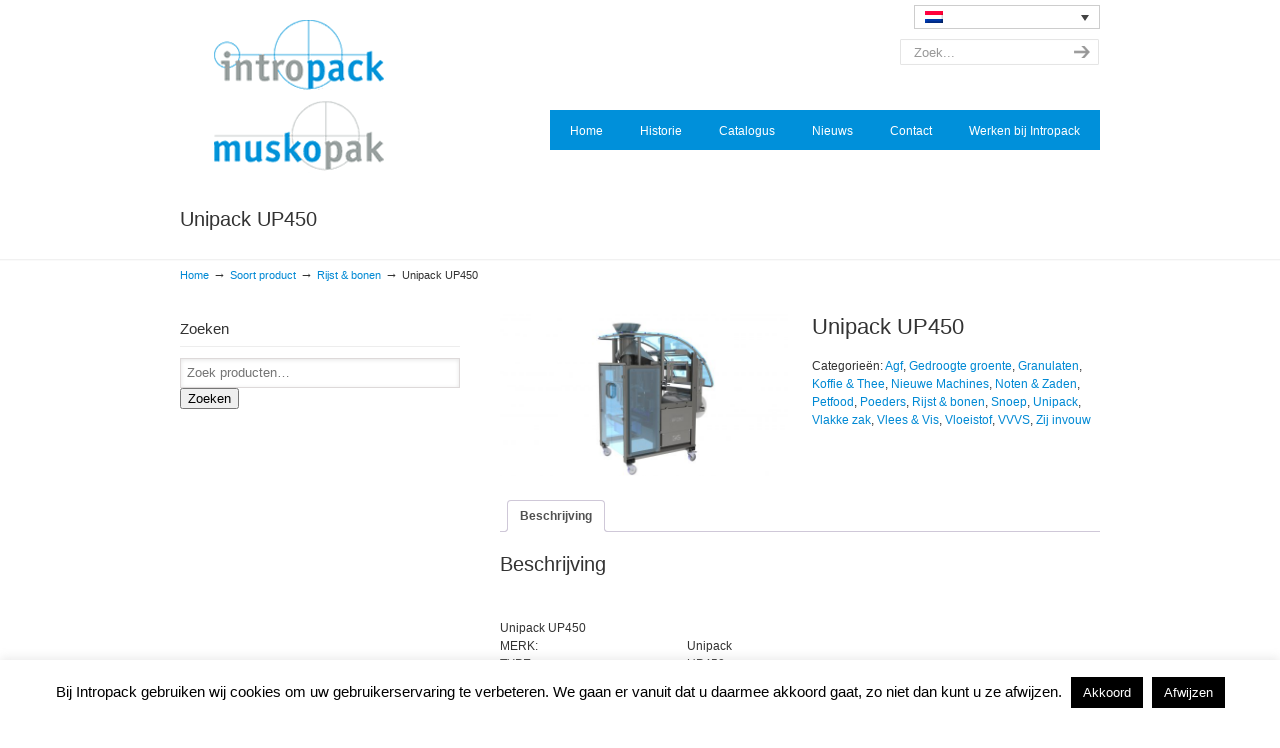

--- FILE ---
content_type: text/html; charset=UTF-8
request_url: https://www.intropack.nl/product-nl/unipack-up450hs-up450i/
body_size: 33351
content:
<!DOCTYPE html PUBLIC "-//W3C//DTD XHTML 1.0 Transitional//EN" "http://www.w3.org/TR/xhtml1/DTD/xhtml1-transitional.dtd">
<html xmlns="http://www.w3.org/1999/xhtml" lang="nl-NL">

<head profile="http://gmpg.org/xfn/11">
<meta http-equiv="Content-Type" content="text/html; charset=UTF-8" />
<meta name="viewport" content="width=device-width, initial-scale=1.0, maximum-scale=1.0" />
<meta name='robots' content='index, follow, max-image-preview:large, max-snippet:-1, max-video-preview:-1' />
<link rel="alternate" hreflang="nl-nl" href="https://www.intropack.nl/product-nl/unipack-up450hs-up450i/" />
<link rel="alternate" hreflang="en-us" href="https://www.intropack.nl/en/product/unipack-up450hs-up450i/" />
<link rel="alternate" hreflang="x-default" href="https://www.intropack.nl/product-nl/unipack-up450hs-up450i/" />

	<!-- This site is optimized with the Yoast SEO plugin v26.6 - https://yoast.com/wordpress/plugins/seo/ -->
	<title>Unipack UP450 - Intropack</title>
<style id="wpr-usedcss">img.emoji{display:inline!important;border:none!important;box-shadow:none!important;height:1em!important;width:1em!important;margin:0 .07em!important;vertical-align:-.1em!important;background:0 0!important;padding:0!important}:where(.wp-block-button__link){border-radius:9999px;box-shadow:none;padding:calc(.667em + 2px) calc(1.333em + 2px);text-decoration:none}:where(.wp-block-calendar table:not(.has-background) th){background:#ddd}:where(.wp-block-columns){margin-bottom:1.75em}:where(.wp-block-columns.has-background){padding:1.25em 2.375em}:where(.wp-block-post-comments input[type=submit]){border:none}:where(.wp-block-cover-image:not(.has-text-color)),:where(.wp-block-cover:not(.has-text-color)){color:#fff}:where(.wp-block-cover-image.is-light:not(.has-text-color)),:where(.wp-block-cover.is-light:not(.has-text-color)){color:#000}:where(.wp-block-file){margin-bottom:1.5em}:where(.wp-block-file__button){border-radius:2em;display:inline-block;padding:.5em 1em}:where(.wp-block-file__button):is(a):active,:where(.wp-block-file__button):is(a):focus,:where(.wp-block-file__button):is(a):hover,:where(.wp-block-file__button):is(a):visited{box-shadow:none;color:#fff;opacity:.85;text-decoration:none}:where(.wp-block-latest-comments:not([style*=line-height] .wp-block-latest-comments__comment)){line-height:1.1}:where(.wp-block-latest-comments:not([style*=line-height] .wp-block-latest-comments__comment-excerpt p)){line-height:1.8}ol,ul{box-sizing:border-box}:where(.wp-block-navigation.has-background .wp-block-navigation-item a:not(.wp-element-button)),:where(.wp-block-navigation.has-background .wp-block-navigation-submenu a:not(.wp-element-button)){padding:.5em 1em}:where(.wp-block-navigation .wp-block-navigation__submenu-container .wp-block-navigation-item a:not(.wp-element-button)),:where(.wp-block-navigation .wp-block-navigation__submenu-container .wp-block-navigation-submenu a:not(.wp-element-button)),:where(.wp-block-navigation .wp-block-navigation__submenu-container .wp-block-navigation-submenu button.wp-block-navigation-item__content),:where(.wp-block-navigation .wp-block-navigation__submenu-container .wp-block-pages-list__item button.wp-block-navigation-item__content){padding:.5em 1em}:where(p.has-text-color:not(.has-link-color)) a{color:inherit}:where(.wp-block-post-excerpt){margin-bottom:var(--wp--style--block-gap);margin-top:var(--wp--style--block-gap)}:where(.wp-block-preformatted.has-background){padding:1.25em 2.375em}:where(.wp-block-pullquote){margin:0 0 1em}:where(.wp-block-search__button){border:1px solid #ccc;padding:6px 10px}:where(.wp-block-search__button-inside .wp-block-search__inside-wrapper){border:1px solid #949494;box-sizing:border-box;padding:4px}:where(.wp-block-search__button-inside .wp-block-search__inside-wrapper) .wp-block-search__input{border:none;border-radius:0;padding:0 4px}:where(.wp-block-search__button-inside .wp-block-search__inside-wrapper) .wp-block-search__input:focus{outline:0}:where(.wp-block-search__button-inside .wp-block-search__inside-wrapper) :where(.wp-block-search__button){padding:4px 8px}:where(.wp-block-term-description){margin-bottom:var(--wp--style--block-gap);margin-top:var(--wp--style--block-gap)}:where(pre.wp-block-verse){font-family:inherit}.entry-content{counter-reset:footnotes}.wp-element-button{cursor:pointer}:root{--wp--preset--font-size--normal:16px;--wp--preset--font-size--huge:42px}.screen-reader-text{clip:rect(1px,1px,1px,1px);word-wrap:normal!important;border:0;-webkit-clip-path:inset(50%);clip-path:inset(50%);height:1px;margin:-1px;overflow:hidden;padding:0;position:absolute;width:1px}.screen-reader-text:focus{clip:auto!important;background-color:#ddd;-webkit-clip-path:none;clip-path:none;color:#444;display:block;font-size:1em;height:auto;left:5px;line-height:normal;padding:15px 23px 14px;text-decoration:none;top:5px;width:auto;z-index:100000}html :where(.has-border-color){border-style:solid}html :where([style*=border-top-color]){border-top-style:solid}html :where([style*=border-right-color]){border-right-style:solid}html :where([style*=border-bottom-color]){border-bottom-style:solid}html :where([style*=border-left-color]){border-left-style:solid}html :where([style*=border-width]){border-style:solid}html :where([style*=border-top-width]){border-top-style:solid}html :where([style*=border-right-width]){border-right-style:solid}html :where([style*=border-bottom-width]){border-bottom-style:solid}html :where([style*=border-left-width]){border-left-style:solid}html :where(img[class*=wp-image-]){height:auto;max-width:100%}:where(figure){margin:0 0 1em}html :where(.is-position-sticky){--wp-admin--admin-bar--position-offset:var(--wp-admin--admin-bar--height,0px)}@media screen and (max-width:600px){html :where(.is-position-sticky){--wp-admin--admin-bar--position-offset:0px}}body{--wp--preset--color--black:#000000;--wp--preset--color--cyan-bluish-gray:#abb8c3;--wp--preset--color--white:#ffffff;--wp--preset--color--pale-pink:#f78da7;--wp--preset--color--vivid-red:#cf2e2e;--wp--preset--color--luminous-vivid-orange:#ff6900;--wp--preset--color--luminous-vivid-amber:#fcb900;--wp--preset--color--light-green-cyan:#7bdcb5;--wp--preset--color--vivid-green-cyan:#00d084;--wp--preset--color--pale-cyan-blue:#8ed1fc;--wp--preset--color--vivid-cyan-blue:#0693e3;--wp--preset--color--vivid-purple:#9b51e0;--wp--preset--gradient--vivid-cyan-blue-to-vivid-purple:linear-gradient(135deg,rgba(6, 147, 227, 1) 0%,rgb(155, 81, 224) 100%);--wp--preset--gradient--light-green-cyan-to-vivid-green-cyan:linear-gradient(135deg,rgb(122, 220, 180) 0%,rgb(0, 208, 130) 100%);--wp--preset--gradient--luminous-vivid-amber-to-luminous-vivid-orange:linear-gradient(135deg,rgba(252, 185, 0, 1) 0%,rgba(255, 105, 0, 1) 100%);--wp--preset--gradient--luminous-vivid-orange-to-vivid-red:linear-gradient(135deg,rgba(255, 105, 0, 1) 0%,rgb(207, 46, 46) 100%);--wp--preset--gradient--very-light-gray-to-cyan-bluish-gray:linear-gradient(135deg,rgb(238, 238, 238) 0%,rgb(169, 184, 195) 100%);--wp--preset--gradient--cool-to-warm-spectrum:linear-gradient(135deg,rgb(74, 234, 220) 0%,rgb(151, 120, 209) 20%,rgb(207, 42, 186) 40%,rgb(238, 44, 130) 60%,rgb(251, 105, 98) 80%,rgb(254, 248, 76) 100%);--wp--preset--gradient--blush-light-purple:linear-gradient(135deg,rgb(255, 206, 236) 0%,rgb(152, 150, 240) 100%);--wp--preset--gradient--blush-bordeaux:linear-gradient(135deg,rgb(254, 205, 165) 0%,rgb(254, 45, 45) 50%,rgb(107, 0, 62) 100%);--wp--preset--gradient--luminous-dusk:linear-gradient(135deg,rgb(255, 203, 112) 0%,rgb(199, 81, 192) 50%,rgb(65, 88, 208) 100%);--wp--preset--gradient--pale-ocean:linear-gradient(135deg,rgb(255, 245, 203) 0%,rgb(182, 227, 212) 50%,rgb(51, 167, 181) 100%);--wp--preset--gradient--electric-grass:linear-gradient(135deg,rgb(202, 248, 128) 0%,rgb(113, 206, 126) 100%);--wp--preset--gradient--midnight:linear-gradient(135deg,rgb(2, 3, 129) 0%,rgb(40, 116, 252) 100%);--wp--preset--font-size--small:13px;--wp--preset--font-size--medium:20px;--wp--preset--font-size--large:36px;--wp--preset--font-size--x-large:42px;--wp--preset--spacing--20:0.44rem;--wp--preset--spacing--30:0.67rem;--wp--preset--spacing--40:1rem;--wp--preset--spacing--50:1.5rem;--wp--preset--spacing--60:2.25rem;--wp--preset--spacing--70:3.38rem;--wp--preset--spacing--80:5.06rem;--wp--preset--shadow--natural:6px 6px 9px rgba(0, 0, 0, .2);--wp--preset--shadow--deep:12px 12px 50px rgba(0, 0, 0, .4);--wp--preset--shadow--sharp:6px 6px 0px rgba(0, 0, 0, .2);--wp--preset--shadow--outlined:6px 6px 0px -3px rgba(255, 255, 255, 1),6px 6px rgba(0, 0, 0, 1);--wp--preset--shadow--crisp:6px 6px 0px rgba(0, 0, 0, 1)}:where(.is-layout-flex){gap:.5em}:where(.is-layout-grid){gap:.5em}:where(.wp-block-post-template.is-layout-flex){gap:1.25em}:where(.wp-block-post-template.is-layout-grid){gap:1.25em}:where(.wp-block-columns.is-layout-flex){gap:2em}:where(.wp-block-columns.is-layout-grid){gap:2em}.wpml-ls-flag{display:inline-block}#cookie-law-info-bar{font-size:15px;margin:0 auto;padding:12px 10px;position:absolute;text-align:center;box-sizing:border-box;width:100%;z-index:9999;display:none;left:0;font-weight:300;box-shadow:0 -1px 10px 0 rgba(172,171,171,.3)}#cookie-law-info-again{font-size:10pt;margin:0;padding:5px 10px;text-align:center;z-index:9999;cursor:pointer;box-shadow:#161616 2px 2px 5px 2px}#cookie-law-info-bar span{vertical-align:middle}.cli-plugin-button,.cli-plugin-button:visited{display:inline-block;padding:9px 12px;color:#fff;text-decoration:none;position:relative;cursor:pointer;margin-left:5px;text-decoration:none}.cli-plugin-main-link{margin-left:0;font-weight:550;text-decoration:underline}.cli-plugin-button:hover{background-color:#111;color:#fff;text-decoration:none}.small.cli-plugin-button,.small.cli-plugin-button:visited{font-size:11px}.cli-plugin-button,.cli-plugin-button:visited,.medium.cli-plugin-button,.medium.cli-plugin-button:visited{font-size:13px;font-weight:400;line-height:1}.large.cli-plugin-button,.large.cli-plugin-button:visited{font-size:14px;padding:8px 14px 9px}.cli-plugin-button{margin-top:5px}.cli-bar-popup{-moz-background-clip:padding;-webkit-background-clip:padding;background-clip:padding-box;-webkit-border-radius:30px;-moz-border-radius:30px;border-radius:30px;padding:20px}.cli-plugin-main-link.cli-plugin-button{text-decoration:none}.cli-plugin-main-link.cli-plugin-button{margin-left:5px}.cli-modal-backdrop{position:fixed;top:0;right:0;bottom:0;left:0;z-index:1040;background-color:#000;display:none}.cli-modal-backdrop.cli-show{opacity:.5;display:block}.cli-modal.cli-show{display:block}.cli-modal .cli-modal-dialog{position:relative;width:auto;margin:.5rem;pointer-events:none;font-family:-apple-system,BlinkMacSystemFont,"Segoe UI",Roboto,"Helvetica Neue",Arial,sans-serif,"Apple Color Emoji","Segoe UI Emoji","Segoe UI Symbol";font-size:1rem;font-weight:400;line-height:1.5;color:#212529;text-align:left;display:-ms-flexbox;display:flex;-ms-flex-align:center;align-items:center;min-height:calc(100% - (.5rem * 2))}@media (min-width:992px){.cli-modal .cli-modal-dialog{max-width:900px}}.cli-modal-content{position:relative;display:-ms-flexbox;display:flex;-ms-flex-direction:column;flex-direction:column;width:100%;pointer-events:auto;background-color:#fff;background-clip:padding-box;border-radius:.3rem;outline:0}.cli-modal .cli-modal-close{position:absolute;right:10px;top:10px;z-index:1;padding:0;background-color:transparent!important;border:0;-webkit-appearance:none;font-size:1.5rem;font-weight:700;line-height:1;color:#000;text-shadow:0 1px 0 #fff}.cli-switch{display:inline-block;position:relative;min-height:1px;padding-left:70px;font-size:14px}.cli-switch .cli-slider{background-color:#e3e1e8;height:24px;width:50px;bottom:0;cursor:pointer;left:0;position:absolute;right:0;top:0;transition:.4s}.cli-switch .cli-slider:before{background-color:#fff;bottom:2px;content:"";height:20px;left:2px;position:absolute;transition:.4s;width:20px}.cli-switch input:checked+.cli-slider{background-color:#00acad}.cli-switch input:checked+.cli-slider:before{transform:translateX(26px)}.cli-switch .cli-slider{border-radius:34px}.cli-fade{transition:opacity .15s linear}.cli-tab-content{width:100%;padding:30px}.cli-container-fluid{padding-right:15px;padding-left:15px;margin-right:auto;margin-left:auto}.cli-row{display:-ms-flexbox;display:flex;-ms-flex-wrap:wrap;flex-wrap:wrap;margin-right:-15px;margin-left:-15px}.cli-align-items-stretch{-ms-flex-align:stretch!important;align-items:stretch!important}.cli-px-0{padding-left:0;padding-right:0}.cli-btn{cursor:pointer;font-size:14px;display:inline-block;font-weight:400;text-align:center;white-space:nowrap;vertical-align:middle;-webkit-user-select:none;-moz-user-select:none;-ms-user-select:none;user-select:none;border:1px solid transparent;padding:.5rem 1.25rem;line-height:1;border-radius:.25rem;transition:all .15s ease-in-out}.cli-btn:hover{opacity:.8}.cli-btn:focus{outline:0}.cli-modal-backdrop.cli-show{opacity:.8}.cli-modal-open{overflow:hidden}.cli-barmodal-open{overflow:hidden}.cli-modal-open .cli-modal{overflow-x:hidden;overflow-y:auto}.cli-modal.cli-fade .cli-modal-dialog{transition:-webkit-transform .3s ease-out;transition:transform .3s ease-out;transition:transform .3s ease-out,-webkit-transform .3s ease-out;-webkit-transform:translate(0,-25%);transform:translate(0,-25%)}.cli-modal.cli-show .cli-modal-dialog{-webkit-transform:translate(0,0);transform:translate(0,0)}.cli-modal-backdrop{position:fixed;top:0;right:0;bottom:0;left:0;z-index:1040;background-color:#000;-webkit-transform:scale(0);transform:scale(0);transition:opacity ease-in-out .5s}.cli-modal-backdrop.cli-fade{opacity:0}.cli-modal-backdrop.cli-show{opacity:.5;-webkit-transform:scale(1);transform:scale(1)}.cli-modal{position:fixed;top:0;right:0;bottom:0;left:0;z-index:99999;transform:scale(0);overflow:hidden;outline:0;display:none}.cli-modal a{text-decoration:none}.cli-modal .cli-modal-dialog{position:relative;width:auto;margin:.5rem;pointer-events:none;font-family:inherit;font-size:1rem;font-weight:400;line-height:1.5;color:#212529;text-align:left;display:-ms-flexbox;display:flex;-ms-flex-align:center;align-items:center;min-height:calc(100% - (.5rem * 2))}@media (min-width:576px){.cli-modal .cli-modal-dialog{max-width:500px;margin:1.75rem auto;min-height:calc(100% - (1.75rem * 2))}}.cli-modal-content{position:relative;display:-ms-flexbox;display:flex;-ms-flex-direction:column;flex-direction:column;width:100%;pointer-events:auto;background-color:#fff;background-clip:padding-box;border-radius:.2rem;box-sizing:border-box;outline:0}.cli-modal .cli-modal-close:focus{outline:0}.cli-switch{display:inline-block;position:relative;min-height:1px;padding-left:38px;font-size:14px}.cli-switch input[type=checkbox]{display:none}.cli-switch .cli-slider{background-color:#e3e1e8;height:20px;width:38px;bottom:0;cursor:pointer;left:0;position:absolute;right:0;top:0;transition:.4s}.cli-switch .cli-slider:before{background-color:#fff;bottom:2px;content:"";height:15px;left:3px;position:absolute;transition:.4s;width:15px}.cli-switch input:checked+.cli-slider{background-color:#61a229}.cli-switch input:checked+.cli-slider:before{transform:translateX(18px)}.cli-switch .cli-slider{border-radius:34px;font-size:0}.cli-switch .cli-slider:before{border-radius:50%}.cli-tab-content{background:#fff}.cli-tab-content{width:100%;padding:5px 30px 5px 5px;box-sizing:border-box}@media (max-width:767px){.cli-tab-content{padding:30px 10px}}.cli-tab-content p{color:#343438;font-size:14px;margin-top:0}.cli-tab-content h4{font-size:20px;margin-bottom:1.5rem;margin-top:0;font-family:inherit;font-weight:500;line-height:1.2;color:inherit}#cookie-law-info-bar .cli-tab-content{background:0 0}#cookie-law-info-bar .cli-nav-link,#cookie-law-info-bar .cli-switch .cli-slider:after,#cookie-law-info-bar .cli-tab-container p,#cookie-law-info-bar span.cli-necessary-caption{color:inherit}#cookie-law-info-bar .cli-tab-header a:before{border-right:1px solid currentColor;border-bottom:1px solid currentColor}#cookie-law-info-bar .cli-row{margin-top:20px}#cookie-law-info-bar .cli-tab-content h4{margin-bottom:.5rem}#cookie-law-info-bar .cli-tab-container{display:none;text-align:left}.cli-tab-footer .cli-btn{background-color:#00acad;padding:10px 15px;text-decoration:none}.cli-tab-footer .wt-cli-privacy-accept-btn{background-color:#61a229;color:#fff;border-radius:0}.cli-tab-footer{width:100%;text-align:right;padding:20px 0}.cli-col-12{width:100%}.cli-tab-header{display:flex;justify-content:space-between}.cli-tab-header a:before{width:10px;height:2px;left:0;top:calc(50% - 1px)}.cli-tab-header a:after{width:2px;height:10px;left:4px;top:calc(50% - 5px);-webkit-transform:none;transform:none}.cli-tab-header a:before{width:7px;height:7px;border-right:1px solid #4a6e78;border-bottom:1px solid #4a6e78;content:" ";transform:rotate(-45deg);-webkit-transition:.2s ease-in-out;-moz-transition:.2s ease-in-out;transition:all .2s ease-in-out;margin-right:10px}.cli-tab-header a.cli-nav-link{position:relative;display:flex;align-items:center;font-size:14px;color:#000;text-transform:capitalize}.cli-tab-header.cli-tab-active .cli-nav-link:before{transform:rotate(45deg);-webkit-transition:.2s ease-in-out;-moz-transition:.2s ease-in-out;transition:all .2s ease-in-out}.cli-tab-header{border-radius:5px;padding:12px 15px;cursor:pointer;transition:background-color .2s ease-out .3s,color .2s ease-out 0s;background-color:#f2f2f2}.cli-modal .cli-modal-close{position:absolute;right:0;top:0;z-index:1;-webkit-appearance:none;width:40px;height:40px;padding:0;border-radius:50%;padding:10px;background:0 0;border:none;min-width:40px}.cli-tab-container h1,.cli-tab-container h4{font-family:inherit;font-size:16px;margin-bottom:15px;margin:10px 0}#cliSettingsPopup .cli-tab-section-container{padding-top:12px}.cli-privacy-content-text,.cli-tab-container p{font-size:14px;line-height:1.4;margin-top:0;padding:0;color:#000}.cli-tab-content{display:none}.cli-tab-section .cli-tab-content{padding:10px 20px 5px}.cli-tab-section{margin-top:5px}@media (min-width:992px){.cli-modal .cli-modal-dialog{max-width:645px}}.cli-switch .cli-slider:after{content:attr(data-cli-disable);position:absolute;right:50px;color:#000;font-size:12px;text-align:right;min-width:80px}.cli-switch input:checked+.cli-slider:after{content:attr(data-cli-enable)}.cli-privacy-overview:not(.cli-collapsed) .cli-privacy-content{max-height:60px;transition:max-height .15s ease-out;overflow:hidden}a.cli-privacy-readmore{font-size:12px;margin-top:12px;display:inline-block;padding-bottom:0;cursor:pointer;color:#000;text-decoration:underline}.cli-modal-footer{position:relative}a.cli-privacy-readmore:before{content:attr(data-readmore-text)}.cli-collapsed a.cli-privacy-readmore:before{content:attr(data-readless-text)}.cli-collapsed .cli-privacy-content{transition:max-height .25s ease-in}.cli-privacy-content p{margin-bottom:0}.cli-modal-close svg{fill:#000}span.cli-necessary-caption{color:#000;font-size:12px}#cookie-law-info-bar .cli-privacy-overview{display:none}.cli-tab-container .cli-row{max-height:500px;overflow-y:auto}.cli-modal.cli-blowup.cli-out{z-index:-1}.cli-modal.cli-blowup{z-index:999999;transform:scale(1)}.cli-modal.cli-blowup .cli-modal-dialog{animation:.5s cubic-bezier(.165,.84,.44,1) forwards blowUpModal}.cli-modal.cli-blowup.cli-out .cli-modal-dialog{animation:.5s cubic-bezier(.165,.84,.44,1) forwards blowUpModalTwo}@keyframes blowUpModal{0%{transform:scale(0)}100%{transform:scale(1)}}@keyframes blowUpModalTwo{0%{transform:scale(1);opacity:1}50%{transform:scale(.5);opacity:0}100%{transform:scale(0);opacity:0}}.cli_settings_button{cursor:pointer}.wt-cli-sr-only{display:none;font-size:16px}a.wt-cli-element.cli_cookie_close_button{text-decoration:none;color:#333;font-size:22px;line-height:22px;cursor:pointer;position:absolute;right:10px;top:5px}.cli-bar-container{float:none;margin:0 auto;display:-webkit-box;display:-moz-box;display:-ms-flexbox;display:-webkit-flex;display:flex;justify-content:space-between;-webkit-box-align:center;-moz-box-align:center;-ms-flex-align:center;-webkit-align-items:center;align-items:center}#cookie-law-info-bar[data-cli-type=popup] .cli-bar-container,#cookie-law-info-bar[data-cli-type=widget] .cli-bar-container{display:block}.wt-cli-necessary-checkbox{display:none!important}.wt-cli-privacy-overview-actions{padding-bottom:0}.wt-cli-cookie-description{font-size:14px;line-height:1.4;margin-top:0;padding:0;color:#000}.woocommerce img,.woocommerce-page img{height:auto;max-width:100%}.woocommerce #content div.product div.images,.woocommerce div.product div.images,.woocommerce-page #content div.product div.images,.woocommerce-page div.product div.images{float:left;width:48%}.woocommerce #content div.product div.thumbnails::after,.woocommerce #content div.product div.thumbnails::before,.woocommerce div.product div.thumbnails::after,.woocommerce div.product div.thumbnails::before,.woocommerce-page #content div.product div.thumbnails::after,.woocommerce-page #content div.product div.thumbnails::before,.woocommerce-page div.product div.thumbnails::after,.woocommerce-page div.product div.thumbnails::before{content:" ";display:table}.woocommerce #content div.product div.thumbnails::after,.woocommerce div.product div.thumbnails::after,.woocommerce-page #content div.product div.thumbnails::after,.woocommerce-page div.product div.thumbnails::after{clear:both}.woocommerce #content div.product div.thumbnails a,.woocommerce div.product div.thumbnails a,.woocommerce-page #content div.product div.thumbnails a,.woocommerce-page div.product div.thumbnails a{float:left;width:30.75%;margin-right:3.8%;margin-bottom:1em}.woocommerce #content div.product div.thumbnails a.last,.woocommerce div.product div.thumbnails a.last,.woocommerce-page #content div.product div.thumbnails a.last,.woocommerce-page div.product div.thumbnails a.last{margin-right:0}.woocommerce #content div.product div.thumbnails a.first,.woocommerce div.product div.thumbnails a.first,.woocommerce-page #content div.product div.thumbnails a.first,.woocommerce-page div.product div.thumbnails a.first{clear:both}.woocommerce #content div.product div.thumbnails.columns-2 a,.woocommerce div.product div.thumbnails.columns-2 a,.woocommerce-page #content div.product div.thumbnails.columns-2 a,.woocommerce-page div.product div.thumbnails.columns-2 a{width:48%}.woocommerce #content div.product div.summary,.woocommerce div.product div.summary,.woocommerce-page #content div.product div.summary,.woocommerce-page div.product div.summary{float:right;width:48%;clear:none}.woocommerce #content div.product .woocommerce-tabs,.woocommerce div.product .woocommerce-tabs,.woocommerce-page #content div.product .woocommerce-tabs,.woocommerce-page div.product .woocommerce-tabs{clear:both}.woocommerce #content div.product .woocommerce-tabs ul.tabs::after,.woocommerce #content div.product .woocommerce-tabs ul.tabs::before,.woocommerce div.product .woocommerce-tabs ul.tabs::after,.woocommerce div.product .woocommerce-tabs ul.tabs::before,.woocommerce-page #content div.product .woocommerce-tabs ul.tabs::after,.woocommerce-page #content div.product .woocommerce-tabs ul.tabs::before,.woocommerce-page div.product .woocommerce-tabs ul.tabs::after,.woocommerce-page div.product .woocommerce-tabs ul.tabs::before{content:" ";display:table}.woocommerce #content div.product .woocommerce-tabs ul.tabs::after,.woocommerce div.product .woocommerce-tabs ul.tabs::after,.woocommerce-page #content div.product .woocommerce-tabs ul.tabs::after,.woocommerce-page div.product .woocommerce-tabs ul.tabs::after{clear:both}.woocommerce #content div.product .woocommerce-tabs ul.tabs li,.woocommerce div.product .woocommerce-tabs ul.tabs li,.woocommerce-page #content div.product .woocommerce-tabs ul.tabs li,.woocommerce-page div.product .woocommerce-tabs ul.tabs li{display:inline-block}.woocommerce #content div.product #reviews .comment::after,.woocommerce #content div.product #reviews .comment::before,.woocommerce div.product #reviews .comment::after,.woocommerce div.product #reviews .comment::before,.woocommerce-page #content div.product #reviews .comment::after,.woocommerce-page #content div.product #reviews .comment::before,.woocommerce-page div.product #reviews .comment::after,.woocommerce-page div.product #reviews .comment::before{content:" ";display:table}.woocommerce #content div.product #reviews .comment::after,.woocommerce div.product #reviews .comment::after,.woocommerce-page #content div.product #reviews .comment::after,.woocommerce-page div.product #reviews .comment::after{clear:both}.woocommerce #content div.product #reviews .comment img,.woocommerce div.product #reviews .comment img,.woocommerce-page #content div.product #reviews .comment img,.woocommerce-page div.product #reviews .comment img{float:right;height:auto}.woocommerce ul.products,.woocommerce-page ul.products{clear:both}.woocommerce ul.products::after,.woocommerce ul.products::before,.woocommerce-page ul.products::after,.woocommerce-page ul.products::before{content:" ";display:table}.woocommerce ul.products::after,.woocommerce-page ul.products::after{clear:both}.woocommerce ul.products li.product,.woocommerce-page ul.products li.product{float:left;margin:0 3.8% 2.992em 0;padding:0;position:relative;width:22.05%;margin-left:0}.woocommerce ul.products li.first,.woocommerce-page ul.products li.first{clear:both}.woocommerce ul.products li.last,.woocommerce-page ul.products li.last{margin-right:0}.woocommerce ul.products.columns-2 li.product,.woocommerce-page ul.products.columns-2 li.product{width:48%}.woocommerce-page.columns-2 ul.products li.product,.woocommerce.columns-2 ul.products li.product{width:48%}.woocommerce .woocommerce-ordering,.woocommerce-page .woocommerce-ordering{float:right}.woocommerce #content table.cart img,.woocommerce table.cart img,.woocommerce-page #content table.cart img,.woocommerce-page table.cart img{height:auto}.woocommerce #content table.cart td.actions,.woocommerce table.cart td.actions,.woocommerce-page #content table.cart td.actions,.woocommerce-page table.cart td.actions{text-align:right}.woocommerce #content table.cart td.actions .coupon,.woocommerce table.cart td.actions .coupon,.woocommerce-page #content table.cart td.actions .coupon,.woocommerce-page table.cart td.actions .coupon{float:left}.woocommerce form .password-input,.woocommerce-page form .password-input{display:flex;flex-direction:column;justify-content:center;position:relative}.woocommerce form .password-input input[type=password],.woocommerce-page form .password-input input[type=password]{padding-right:2.5rem}.woocommerce form .password-input input::-ms-reveal,.woocommerce-page form .password-input input::-ms-reveal{display:none}.woocommerce form .show-password-input,.woocommerce-page form .show-password-input{position:absolute;right:.7em;top:.7em;cursor:pointer}.woocommerce form .show-password-input::after,.woocommerce-page form .show-password-input::after{font-family:WooCommerce;speak:never;font-weight:400;font-variant:normal;text-transform:none;line-height:1;-webkit-font-smoothing:antialiased;margin-left:.618em;content:"\e010";text-decoration:none}.woocommerce form .show-password-input.display-password::after,.woocommerce-page form .show-password-input.display-password::after{color:#585858}:root{--woocommerce:#7F54B3;--wc-green:#7ad03a;--wc-red:#a00;--wc-orange:#ffba00;--wc-blue:#2ea2cc;--wc-primary:#7F54B3;--wc-primary-text:white;--wc-secondary:#e9e6ed;--wc-secondary-text:#515151;--wc-highlight:#b3af54;--wc-highligh-text:white;--wc-content-bg:#fff;--wc-subtext:#767676}@keyframes spin{100%{transform:rotate(360deg)}}@font-face{font-display:swap;font-family:WooCommerce;src:url(https://www.intropack.nl/wp-content/plugins/woocommerce/assets/fonts/WooCommerce.eot);src:url(https://www.intropack.nl/wp-content/plugins/woocommerce/assets/fonts/WooCommerce.eot?#iefix) format("embedded-opentype"),url(https://www.intropack.nl/wp-content/plugins/woocommerce/assets/fonts/WooCommerce.woff) format("woff"),url(https://www.intropack.nl/wp-content/plugins/woocommerce/assets/fonts/WooCommerce.ttf) format("truetype"),url(https://www.intropack.nl/wp-content/plugins/woocommerce/assets/fonts/WooCommerce.svg#WooCommerce) format("svg");font-weight:400;font-style:normal}.woocommerce-store-notice{position:absolute;top:0;left:0;right:0;margin:0;width:100%;font-size:1em;padding:1em 0;text-align:center;background-color:#7f54b3;color:#fff;z-index:99998;box-shadow:0 1px 1em rgba(0,0,0,.2);display:none}.woocommerce-store-notice a{color:#fff;text-decoration:underline}.screen-reader-text{clip:rect(1px,1px,1px,1px);height:1px;overflow:hidden;position:absolute!important;width:1px;word-wrap:normal!important}.clear{clear:both}.woocommerce .blockUI.blockOverlay{position:relative}.woocommerce .blockUI.blockOverlay::before{height:1em;width:1em;display:block;position:absolute;top:50%;left:50%;margin-left:-.5em;margin-top:-.5em;content:"";animation:1s ease-in-out infinite spin;background:url(https://www.intropack.nl/wp-content/plugins/woocommerce/assets/images/icons/loader.svg) center center;background-size:cover;line-height:1;text-align:center;font-size:2em;color:rgba(0,0,0,.75)}.woocommerce a.remove{display:block;font-size:1.5em;height:1em;width:1em;text-align:center;line-height:1;border-radius:100%;color:red!important;text-decoration:none;font-weight:700;border:0}.woocommerce a.remove:hover{color:#fff!important;background:red}.woocommerce div.product{margin-bottom:0;position:relative}.woocommerce div.product .product_title{clear:none;margin-top:0;padding:0}.woocommerce div.product p.price ins,.woocommerce div.product span.price ins{background:inherit;font-weight:700;display:inline-block}.woocommerce div.product p.price del,.woocommerce div.product span.price del{opacity:.5;display:inline-block}.woocommerce div.product div.images{margin-bottom:2em}.woocommerce div.product div.images img{display:block;width:100%;height:auto;box-shadow:none}.woocommerce div.product div.images div.thumbnails{padding-top:1em}.woocommerce div.product div.images.woocommerce-product-gallery{position:relative}.woocommerce div.product div.images .woocommerce-product-gallery__wrapper{transition:all cubic-bezier(.795,-.035,0,1) .5s;margin:0;padding:0}.woocommerce div.product div.images .woocommerce-product-gallery__image:nth-child(n+2){width:25%;display:inline-block}.woocommerce div.product div.images .woocommerce-product-gallery__trigger{position:absolute;top:.5em;right:.5em;font-size:2em;z-index:9;width:36px;height:36px;background:#fff;text-indent:-9999px;border-radius:100%;box-sizing:content-box}.woocommerce div.product div.images .woocommerce-product-gallery__trigger::before{content:"";display:block;width:10px;height:10px;border:2px solid #000;border-radius:100%;position:absolute;top:9px;left:9px;box-sizing:content-box}.woocommerce div.product div.images .woocommerce-product-gallery__trigger::after{content:"";display:block;width:2px;height:8px;background:#000;border-radius:6px;position:absolute;top:19px;left:22px;transform:rotate(-45deg);box-sizing:content-box}.woocommerce div.product div.summary{margin-bottom:2em}.woocommerce div.product div.social{text-align:right;margin:0 0 1em}.woocommerce div.product div.social span{margin:0 0 0 2px}.woocommerce div.product div.social span span{margin:0}.woocommerce div.product div.social iframe{float:left;margin-top:3px}.woocommerce div.product .woocommerce-tabs ul.tabs{list-style:none;padding:0 0 0 1em;margin:0 0 1.618em;overflow:hidden;position:relative}.woocommerce div.product .woocommerce-tabs ul.tabs li{border:1px solid #cfc8d8;background-color:#e9e6ed;color:#515151;display:inline-block;position:relative;z-index:0;border-radius:4px 4px 0 0;margin:0 -5px;padding:0 1em}.woocommerce div.product .woocommerce-tabs ul.tabs li a{display:inline-block;padding:.5em 0;font-weight:700;color:#515151;text-decoration:none}.woocommerce div.product .woocommerce-tabs ul.tabs li a:hover{text-decoration:none;color:#6a6a6a}.woocommerce div.product .woocommerce-tabs ul.tabs li.active{background:#fff;color:#515151;z-index:2;border-bottom-color:#fff}.woocommerce div.product .woocommerce-tabs ul.tabs li.active a{color:inherit;text-shadow:inherit}.woocommerce div.product .woocommerce-tabs ul.tabs li.active::before{box-shadow:2px 2px 0 #fff}.woocommerce div.product .woocommerce-tabs ul.tabs li.active::after{box-shadow:-2px 2px 0 #fff}.woocommerce div.product .woocommerce-tabs ul.tabs li::after,.woocommerce div.product .woocommerce-tabs ul.tabs li::before{border:1px solid #cfc8d8;position:absolute;bottom:-1px;width:5px;height:5px;content:" ";box-sizing:border-box}.woocommerce div.product .woocommerce-tabs ul.tabs li::before{left:-5px;border-bottom-right-radius:4px;border-width:0 1px 1px 0;box-shadow:2px 2px 0 #e9e6ed}.woocommerce div.product .woocommerce-tabs ul.tabs li::after{right:-5px;border-bottom-left-radius:4px;border-width:0 0 1px 1px;box-shadow:-2px 2px 0 #e9e6ed}.woocommerce div.product .woocommerce-tabs ul.tabs::before{position:absolute;content:" ";width:100%;bottom:0;left:0;border-bottom:1px solid #cfc8d8;z-index:1}.woocommerce div.product .woocommerce-tabs .panel{margin:0 0 2em;padding:0}.woocommerce div.product p.cart{margin-bottom:2em}.woocommerce div.product p.cart::after,.woocommerce div.product p.cart::before{content:" ";display:table}.woocommerce div.product p.cart::after{clear:both}.woocommerce div.product form.cart{margin-bottom:2em}.woocommerce div.product form.cart::after,.woocommerce div.product form.cart::before{content:" ";display:table}.woocommerce div.product form.cart::after{clear:both}.woocommerce div.product form.cart div.quantity{float:left;margin:0 4px 0 0}.woocommerce div.product form.cart table{border-width:0 0 1px}.woocommerce div.product form.cart table td{padding-left:0}.woocommerce div.product form.cart table div.quantity{float:none;margin:0}.woocommerce div.product form.cart .button{vertical-align:middle;float:left}.woocommerce .products ul,.woocommerce ul.products{margin:0 0 1em;padding:0;list-style:none;clear:both}.woocommerce .products ul::after,.woocommerce .products ul::before,.woocommerce ul.products::after,.woocommerce ul.products::before{content:" ";display:table}.woocommerce .products ul::after,.woocommerce ul.products::after{clear:both}.woocommerce .products ul li,.woocommerce ul.products li{list-style:none}.woocommerce ul.products li.product .woocommerce-loop-product__title,.woocommerce ul.products li.product h3{padding:.5em 0;margin:0;font-size:1em}.woocommerce ul.products li.product a{text-decoration:none}.woocommerce ul.products li.product a img{width:100%;height:auto;display:block;margin:0 0 1em;box-shadow:none}.woocommerce ul.products li.product strong{display:block}.woocommerce ul.products li.product .button{display:inline-block;margin-top:1em}.woocommerce ul.products li.product .price{display:block;font-weight:400;margin-bottom:.5em;font-size:.857em}.woocommerce ul.products li.product .price del{color:inherit;opacity:.5;display:inline-block}.woocommerce ul.products li.product .price ins{background:0 0;font-weight:700;display:inline-block}.woocommerce ul.products li.product .price .from{font-size:.67em;margin:-2px 0 0;text-transform:uppercase;color:rgba(132,132,132,.5)}.woocommerce .woocommerce-ordering{margin:0 0 1em}.woocommerce .woocommerce-ordering select{vertical-align:top}.woocommerce .cart .button,.woocommerce .cart input.button{float:none}.woocommerce a.added_to_cart{padding-top:.5em;display:inline-block}.woocommerce #reviews h2 small{float:right;color:#767676;font-size:15px;margin:10px 0 0}.woocommerce #reviews h2 small a{text-decoration:none;color:#767676}.woocommerce #reviews h3{margin:0}.woocommerce #reviews #respond{margin:0;border:0;padding:0}.woocommerce #reviews #comment{height:75px}.woocommerce p.stars a{position:relative;height:1em;width:1em;text-indent:-999em;display:inline-block;text-decoration:none}.woocommerce p.stars a::before{display:block;position:absolute;top:0;left:0;width:1em;height:1em;line-height:1;font-family:WooCommerce;content:"\e021";text-indent:0}.woocommerce p.stars a:hover~a::before{content:"\e021"}.woocommerce p.stars:hover a::before{content:"\e020"}.woocommerce p.stars.selected a.active::before{content:"\e020"}.woocommerce p.stars.selected a.active~a::before{content:"\e021"}.woocommerce p.stars.selected a:not(.active)::before{content:"\e020"}.woocommerce table.shop_attributes{border:0;border-top:1px dotted rgba(0,0,0,.1);margin-bottom:1.618em;width:100%}.woocommerce table.shop_attributes th{width:150px;font-weight:700;padding:8px;border-top:0;border-bottom:1px dotted rgba(0,0,0,.1);margin:0;line-height:1.5}.woocommerce table.shop_attributes td{font-style:italic;padding:0;border-top:0;border-bottom:1px dotted rgba(0,0,0,.1);margin:0;line-height:1.5}.woocommerce table.shop_attributes td p{margin:0;padding:8px 0}.woocommerce table.shop_attributes tr:nth-child(2n) td,.woocommerce table.shop_attributes tr:nth-child(2n) th{background:rgba(0,0,0,.025)}.woocommerce form.login,.woocommerce form.register{border:1px solid #cfc8d8;padding:20px;margin:2em 0;text-align:left;border-radius:5px}.woocommerce:where(body:not(.woocommerce-block-theme-has-button-styles)) #respond input#submit,.woocommerce:where(body:not(.woocommerce-block-theme-has-button-styles)) a.button,.woocommerce:where(body:not(.woocommerce-block-theme-has-button-styles)) button.button,.woocommerce:where(body:not(.woocommerce-block-theme-has-button-styles)) input.button,:where(body:not(.woocommerce-block-theme-has-button-styles)) .woocommerce #respond input#submit,:where(body:not(.woocommerce-block-theme-has-button-styles)) .woocommerce a.button,:where(body:not(.woocommerce-block-theme-has-button-styles)) .woocommerce button.button,:where(body:not(.woocommerce-block-theme-has-button-styles)) .woocommerce input.button{font-size:100%;margin:0;line-height:1;cursor:pointer;position:relative;text-decoration:none;overflow:visible;padding:.618em 1em;font-weight:700;border-radius:3px;left:auto;color:#515151;background-color:#e9e6ed;border:0;display:inline-block;background-image:none;box-shadow:none;text-shadow:none}.woocommerce:where(body:not(.woocommerce-block-theme-has-button-styles)) #respond input#submit.loading,.woocommerce:where(body:not(.woocommerce-block-theme-has-button-styles)) a.button.loading,.woocommerce:where(body:not(.woocommerce-block-theme-has-button-styles)) button.button.loading,.woocommerce:where(body:not(.woocommerce-block-theme-has-button-styles)) input.button.loading,:where(body:not(.woocommerce-block-theme-has-button-styles)) .woocommerce #respond input#submit.loading,:where(body:not(.woocommerce-block-theme-has-button-styles)) .woocommerce a.button.loading,:where(body:not(.woocommerce-block-theme-has-button-styles)) .woocommerce button.button.loading,:where(body:not(.woocommerce-block-theme-has-button-styles)) .woocommerce input.button.loading{opacity:.25;padding-right:2.618em}.woocommerce:where(body:not(.woocommerce-block-theme-has-button-styles)) #respond input#submit.loading::after,.woocommerce:where(body:not(.woocommerce-block-theme-has-button-styles)) a.button.loading::after,.woocommerce:where(body:not(.woocommerce-block-theme-has-button-styles)) button.button.loading::after,.woocommerce:where(body:not(.woocommerce-block-theme-has-button-styles)) input.button.loading::after,:where(body:not(.woocommerce-block-theme-has-button-styles)) .woocommerce #respond input#submit.loading::after,:where(body:not(.woocommerce-block-theme-has-button-styles)) .woocommerce a.button.loading::after,:where(body:not(.woocommerce-block-theme-has-button-styles)) .woocommerce button.button.loading::after,:where(body:not(.woocommerce-block-theme-has-button-styles)) .woocommerce input.button.loading::after{font-family:WooCommerce;content:"\e01c";vertical-align:top;font-weight:400;position:absolute;top:.618em;right:1em;animation:2s linear infinite spin}.woocommerce:where(body:not(.woocommerce-block-theme-has-button-styles)) #respond input#submit.added::after,.woocommerce:where(body:not(.woocommerce-block-theme-has-button-styles)) a.button.added::after,.woocommerce:where(body:not(.woocommerce-block-theme-has-button-styles)) button.button.added::after,.woocommerce:where(body:not(.woocommerce-block-theme-has-button-styles)) input.button.added::after,:where(body:not(.woocommerce-block-theme-has-button-styles)) .woocommerce #respond input#submit.added::after,:where(body:not(.woocommerce-block-theme-has-button-styles)) .woocommerce a.button.added::after,:where(body:not(.woocommerce-block-theme-has-button-styles)) .woocommerce button.button.added::after,:where(body:not(.woocommerce-block-theme-has-button-styles)) .woocommerce input.button.added::after{font-family:WooCommerce;content:"\e017";margin-left:.53em;vertical-align:bottom}.woocommerce:where(body:not(.woocommerce-block-theme-has-button-styles)) #respond input#submit:hover,.woocommerce:where(body:not(.woocommerce-block-theme-has-button-styles)) a.button:hover,.woocommerce:where(body:not(.woocommerce-block-theme-has-button-styles)) button.button:hover,.woocommerce:where(body:not(.woocommerce-block-theme-has-button-styles)) input.button:hover,:where(body:not(.woocommerce-block-theme-has-button-styles)) .woocommerce #respond input#submit:hover,:where(body:not(.woocommerce-block-theme-has-button-styles)) .woocommerce a.button:hover,:where(body:not(.woocommerce-block-theme-has-button-styles)) .woocommerce button.button:hover,:where(body:not(.woocommerce-block-theme-has-button-styles)) .woocommerce input.button:hover{background-color:#dcd7e3;text-decoration:none;background-image:none;color:#515151}.woocommerce:where(body:not(.woocommerce-block-theme-has-button-styles)) #respond input#submit.alt,.woocommerce:where(body:not(.woocommerce-block-theme-has-button-styles)) a.button.alt,.woocommerce:where(body:not(.woocommerce-block-theme-has-button-styles)) button.button.alt,.woocommerce:where(body:not(.woocommerce-block-theme-has-button-styles)) input.button.alt,:where(body:not(.woocommerce-block-theme-has-button-styles)) .woocommerce #respond input#submit.alt,:where(body:not(.woocommerce-block-theme-has-button-styles)) .woocommerce a.button.alt,:where(body:not(.woocommerce-block-theme-has-button-styles)) .woocommerce button.button.alt,:where(body:not(.woocommerce-block-theme-has-button-styles)) .woocommerce input.button.alt{background-color:#7f54b3;color:#fff;-webkit-font-smoothing:antialiased}.woocommerce:where(body:not(.woocommerce-block-theme-has-button-styles)) #respond input#submit.alt:hover,.woocommerce:where(body:not(.woocommerce-block-theme-has-button-styles)) a.button.alt:hover,.woocommerce:where(body:not(.woocommerce-block-theme-has-button-styles)) button.button.alt:hover,.woocommerce:where(body:not(.woocommerce-block-theme-has-button-styles)) input.button.alt:hover,:where(body:not(.woocommerce-block-theme-has-button-styles)) .woocommerce #respond input#submit.alt:hover,:where(body:not(.woocommerce-block-theme-has-button-styles)) .woocommerce a.button.alt:hover,:where(body:not(.woocommerce-block-theme-has-button-styles)) .woocommerce button.button.alt:hover,:where(body:not(.woocommerce-block-theme-has-button-styles)) .woocommerce input.button.alt:hover{background-color:#7249a4;color:#fff}.woocommerce:where(body:not(.woocommerce-block-theme-has-button-styles)) #respond input#submit.alt.disabled,.woocommerce:where(body:not(.woocommerce-block-theme-has-button-styles)) #respond input#submit.alt.disabled:hover,.woocommerce:where(body:not(.woocommerce-block-theme-has-button-styles)) #respond input#submit.alt:disabled,.woocommerce:where(body:not(.woocommerce-block-theme-has-button-styles)) #respond input#submit.alt:disabled:hover,.woocommerce:where(body:not(.woocommerce-block-theme-has-button-styles)) #respond input#submit.alt:disabled[disabled],.woocommerce:where(body:not(.woocommerce-block-theme-has-button-styles)) #respond input#submit.alt:disabled[disabled]:hover,.woocommerce:where(body:not(.woocommerce-block-theme-has-button-styles)) a.button.alt.disabled,.woocommerce:where(body:not(.woocommerce-block-theme-has-button-styles)) a.button.alt.disabled:hover,.woocommerce:where(body:not(.woocommerce-block-theme-has-button-styles)) a.button.alt:disabled,.woocommerce:where(body:not(.woocommerce-block-theme-has-button-styles)) a.button.alt:disabled:hover,.woocommerce:where(body:not(.woocommerce-block-theme-has-button-styles)) a.button.alt:disabled[disabled],.woocommerce:where(body:not(.woocommerce-block-theme-has-button-styles)) a.button.alt:disabled[disabled]:hover,.woocommerce:where(body:not(.woocommerce-block-theme-has-button-styles)) button.button.alt.disabled,.woocommerce:where(body:not(.woocommerce-block-theme-has-button-styles)) button.button.alt.disabled:hover,.woocommerce:where(body:not(.woocommerce-block-theme-has-button-styles)) button.button.alt:disabled,.woocommerce:where(body:not(.woocommerce-block-theme-has-button-styles)) button.button.alt:disabled:hover,.woocommerce:where(body:not(.woocommerce-block-theme-has-button-styles)) button.button.alt:disabled[disabled],.woocommerce:where(body:not(.woocommerce-block-theme-has-button-styles)) button.button.alt:disabled[disabled]:hover,.woocommerce:where(body:not(.woocommerce-block-theme-has-button-styles)) input.button.alt.disabled,.woocommerce:where(body:not(.woocommerce-block-theme-has-button-styles)) input.button.alt.disabled:hover,.woocommerce:where(body:not(.woocommerce-block-theme-has-button-styles)) input.button.alt:disabled,.woocommerce:where(body:not(.woocommerce-block-theme-has-button-styles)) input.button.alt:disabled:hover,.woocommerce:where(body:not(.woocommerce-block-theme-has-button-styles)) input.button.alt:disabled[disabled],.woocommerce:where(body:not(.woocommerce-block-theme-has-button-styles)) input.button.alt:disabled[disabled]:hover,:where(body:not(.woocommerce-block-theme-has-button-styles)) .woocommerce #respond input#submit.alt.disabled,:where(body:not(.woocommerce-block-theme-has-button-styles)) .woocommerce #respond input#submit.alt.disabled:hover,:where(body:not(.woocommerce-block-theme-has-button-styles)) .woocommerce #respond input#submit.alt:disabled,:where(body:not(.woocommerce-block-theme-has-button-styles)) .woocommerce #respond input#submit.alt:disabled:hover,:where(body:not(.woocommerce-block-theme-has-button-styles)) .woocommerce #respond input#submit.alt:disabled[disabled],:where(body:not(.woocommerce-block-theme-has-button-styles)) .woocommerce #respond input#submit.alt:disabled[disabled]:hover,:where(body:not(.woocommerce-block-theme-has-button-styles)) .woocommerce a.button.alt.disabled,:where(body:not(.woocommerce-block-theme-has-button-styles)) .woocommerce a.button.alt.disabled:hover,:where(body:not(.woocommerce-block-theme-has-button-styles)) .woocommerce a.button.alt:disabled,:where(body:not(.woocommerce-block-theme-has-button-styles)) .woocommerce a.button.alt:disabled:hover,:where(body:not(.woocommerce-block-theme-has-button-styles)) .woocommerce a.button.alt:disabled[disabled],:where(body:not(.woocommerce-block-theme-has-button-styles)) .woocommerce a.button.alt:disabled[disabled]:hover,:where(body:not(.woocommerce-block-theme-has-button-styles)) .woocommerce button.button.alt.disabled,:where(body:not(.woocommerce-block-theme-has-button-styles)) .woocommerce button.button.alt.disabled:hover,:where(body:not(.woocommerce-block-theme-has-button-styles)) .woocommerce button.button.alt:disabled,:where(body:not(.woocommerce-block-theme-has-button-styles)) .woocommerce button.button.alt:disabled:hover,:where(body:not(.woocommerce-block-theme-has-button-styles)) .woocommerce button.button.alt:disabled[disabled],:where(body:not(.woocommerce-block-theme-has-button-styles)) .woocommerce button.button.alt:disabled[disabled]:hover,:where(body:not(.woocommerce-block-theme-has-button-styles)) .woocommerce input.button.alt.disabled,:where(body:not(.woocommerce-block-theme-has-button-styles)) .woocommerce input.button.alt.disabled:hover,:where(body:not(.woocommerce-block-theme-has-button-styles)) .woocommerce input.button.alt:disabled,:where(body:not(.woocommerce-block-theme-has-button-styles)) .woocommerce input.button.alt:disabled:hover,:where(body:not(.woocommerce-block-theme-has-button-styles)) .woocommerce input.button.alt:disabled[disabled],:where(body:not(.woocommerce-block-theme-has-button-styles)) .woocommerce input.button.alt:disabled[disabled]:hover{background-color:#7f54b3;color:#fff}.woocommerce:where(body:not(.woocommerce-block-theme-has-button-styles)) #respond input#submit.disabled,.woocommerce:where(body:not(.woocommerce-block-theme-has-button-styles)) #respond input#submit:disabled,.woocommerce:where(body:not(.woocommerce-block-theme-has-button-styles)) #respond input#submit:disabled[disabled],.woocommerce:where(body:not(.woocommerce-block-theme-has-button-styles)) a.button.disabled,.woocommerce:where(body:not(.woocommerce-block-theme-has-button-styles)) a.button:disabled,.woocommerce:where(body:not(.woocommerce-block-theme-has-button-styles)) a.button:disabled[disabled],.woocommerce:where(body:not(.woocommerce-block-theme-has-button-styles)) button.button.disabled,.woocommerce:where(body:not(.woocommerce-block-theme-has-button-styles)) button.button:disabled,.woocommerce:where(body:not(.woocommerce-block-theme-has-button-styles)) button.button:disabled[disabled],.woocommerce:where(body:not(.woocommerce-block-theme-has-button-styles)) input.button.disabled,.woocommerce:where(body:not(.woocommerce-block-theme-has-button-styles)) input.button:disabled,.woocommerce:where(body:not(.woocommerce-block-theme-has-button-styles)) input.button:disabled[disabled],:where(body:not(.woocommerce-block-theme-has-button-styles)) .woocommerce #respond input#submit.disabled,:where(body:not(.woocommerce-block-theme-has-button-styles)) .woocommerce #respond input#submit:disabled,:where(body:not(.woocommerce-block-theme-has-button-styles)) .woocommerce #respond input#submit:disabled[disabled],:where(body:not(.woocommerce-block-theme-has-button-styles)) .woocommerce a.button.disabled,:where(body:not(.woocommerce-block-theme-has-button-styles)) .woocommerce a.button:disabled,:where(body:not(.woocommerce-block-theme-has-button-styles)) .woocommerce a.button:disabled[disabled],:where(body:not(.woocommerce-block-theme-has-button-styles)) .woocommerce button.button.disabled,:where(body:not(.woocommerce-block-theme-has-button-styles)) .woocommerce button.button:disabled,:where(body:not(.woocommerce-block-theme-has-button-styles)) .woocommerce button.button:disabled[disabled],:where(body:not(.woocommerce-block-theme-has-button-styles)) .woocommerce input.button.disabled,:where(body:not(.woocommerce-block-theme-has-button-styles)) .woocommerce input.button:disabled,:where(body:not(.woocommerce-block-theme-has-button-styles)) .woocommerce input.button:disabled[disabled]{color:inherit;cursor:not-allowed;opacity:.5;padding:.618em 1em}.woocommerce:where(body:not(.woocommerce-block-theme-has-button-styles)) #respond input#submit.disabled:hover,.woocommerce:where(body:not(.woocommerce-block-theme-has-button-styles)) #respond input#submit:disabled:hover,.woocommerce:where(body:not(.woocommerce-block-theme-has-button-styles)) #respond input#submit:disabled[disabled]:hover,.woocommerce:where(body:not(.woocommerce-block-theme-has-button-styles)) a.button.disabled:hover,.woocommerce:where(body:not(.woocommerce-block-theme-has-button-styles)) a.button:disabled:hover,.woocommerce:where(body:not(.woocommerce-block-theme-has-button-styles)) a.button:disabled[disabled]:hover,.woocommerce:where(body:not(.woocommerce-block-theme-has-button-styles)) button.button.disabled:hover,.woocommerce:where(body:not(.woocommerce-block-theme-has-button-styles)) button.button:disabled:hover,.woocommerce:where(body:not(.woocommerce-block-theme-has-button-styles)) button.button:disabled[disabled]:hover,.woocommerce:where(body:not(.woocommerce-block-theme-has-button-styles)) input.button.disabled:hover,.woocommerce:where(body:not(.woocommerce-block-theme-has-button-styles)) input.button:disabled:hover,.woocommerce:where(body:not(.woocommerce-block-theme-has-button-styles)) input.button:disabled[disabled]:hover,:where(body:not(.woocommerce-block-theme-has-button-styles)) .woocommerce #respond input#submit.disabled:hover,:where(body:not(.woocommerce-block-theme-has-button-styles)) .woocommerce #respond input#submit:disabled:hover,:where(body:not(.woocommerce-block-theme-has-button-styles)) .woocommerce #respond input#submit:disabled[disabled]:hover,:where(body:not(.woocommerce-block-theme-has-button-styles)) .woocommerce a.button.disabled:hover,:where(body:not(.woocommerce-block-theme-has-button-styles)) .woocommerce a.button:disabled:hover,:where(body:not(.woocommerce-block-theme-has-button-styles)) .woocommerce a.button:disabled[disabled]:hover,:where(body:not(.woocommerce-block-theme-has-button-styles)) .woocommerce button.button.disabled:hover,:where(body:not(.woocommerce-block-theme-has-button-styles)) .woocommerce button.button:disabled:hover,:where(body:not(.woocommerce-block-theme-has-button-styles)) .woocommerce button.button:disabled[disabled]:hover,:where(body:not(.woocommerce-block-theme-has-button-styles)) .woocommerce input.button.disabled:hover,:where(body:not(.woocommerce-block-theme-has-button-styles)) .woocommerce input.button:disabled:hover,:where(body:not(.woocommerce-block-theme-has-button-styles)) .woocommerce input.button:disabled[disabled]:hover{color:inherit;background-color:#e9e6ed}.woocommerce:where(body:not(.woocommerce-uses-block-theme)) div.product p.price,.woocommerce:where(body:not(.woocommerce-uses-block-theme)) div.product span.price{color:#b3af54;font-size:1.25em}.woocommerce:where(body:not(.woocommerce-uses-block-theme)) ul.products li.product .price{color:#b3af54}.wpml-ls-legacy-dropdown{width:15.5em;max-width:100%}.wpml-ls-legacy-dropdown>ul{position:relative;padding:0;margin:0!important;list-style-type:none}.wpml-ls-legacy-dropdown .wpml-ls-current-language:focus .wpml-ls-sub-menu,.wpml-ls-legacy-dropdown .wpml-ls-current-language:hover .wpml-ls-sub-menu{visibility:visible}.wpml-ls-legacy-dropdown .wpml-ls-item{padding:0;margin:0;list-style-type:none}.wpml-ls-legacy-dropdown a{display:block;text-decoration:none;color:#444;border:1px solid #cdcdcd;background-color:#fff;padding:5px 10px;line-height:1}.wpml-ls-legacy-dropdown a span{vertical-align:middle}.wpml-ls-legacy-dropdown a.wpml-ls-item-toggle{position:relative;padding-right:calc(10px + 1.4em)}.rtl .wpml-ls-legacy-dropdown a.wpml-ls-item-toggle{padding-right:10px;padding-left:calc(10px + 1.4em)}.wpml-ls-legacy-dropdown a.wpml-ls-item-toggle:after{content:"";vertical-align:middle;display:inline-block;border:.35em solid transparent;border-top:.5em solid;position:absolute;right:10px;top:calc(50% - .175em)}.rtl .wpml-ls-legacy-dropdown a.wpml-ls-item-toggle:after{right:auto;left:10px}.wpml-ls-legacy-dropdown .wpml-ls-current-language:hover>a,.wpml-ls-legacy-dropdown a:focus,.wpml-ls-legacy-dropdown a:hover{color:#000;background:#eee}.wpml-ls-legacy-dropdown .wpml-ls-sub-menu{visibility:hidden;position:absolute;top:100%;right:0;left:0;border-top:1px solid #cdcdcd;padding:0;margin:0;list-style-type:none;z-index:101}.wpml-ls-legacy-dropdown .wpml-ls-sub-menu a{border-width:0 1px 1px}.wpml-ls-legacy-dropdown .wpml-ls-flag{display:inline;vertical-align:middle}.wpml-ls-legacy-dropdown .wpml-ls-flag+span{margin-left:.4em}.rtl .wpml-ls-legacy-dropdown .wpml-ls-flag+span{margin-left:0;margin-right:.4em}.wpml-ls-statics-shortcode_actions{background-color:#fff}.wpml-ls-statics-shortcode_actions,.wpml-ls-statics-shortcode_actions .wpml-ls-sub-menu,.wpml-ls-statics-shortcode_actions a{border-color:#cdcdcd}.wpml-ls-statics-shortcode_actions .wpml-ls-sub-menu a,.wpml-ls-statics-shortcode_actions .wpml-ls-sub-menu a:link,.wpml-ls-statics-shortcode_actions a,.wpml-ls-statics-shortcode_actions li:not(.wpml-ls-current-language) .wpml-ls-link,.wpml-ls-statics-shortcode_actions li:not(.wpml-ls-current-language) .wpml-ls-link:link{color:#444;background-color:#fff}.wpml-ls-statics-shortcode_actions .wpml-ls-sub-menu a:focus,.wpml-ls-statics-shortcode_actions .wpml-ls-sub-menu a:hover,.wpml-ls-statics-shortcode_actions .wpml-ls-sub-menu a:link:focus,.wpml-ls-statics-shortcode_actions .wpml-ls-sub-menu a:link:hover,.wpml-ls-statics-shortcode_actions a{color:#000;background-color:#eee}.wpml-ls-statics-shortcode_actions .wpml-ls-current-language>a{color:#444;background-color:#fff}.wpml-ls-statics-shortcode_actions .wpml-ls-current-language:hover>a,.wpml-ls-statics-shortcode_actions .wpml-ls-current-language>a:focus{color:#000;background-color:#eee}.wpml-ls-legacy-list-horizontal{border:1px solid transparent;padding:7px;clear:both}.wpml-ls-legacy-list-horizontal>ul{padding:0;margin:0!important;list-style-type:none}.wpml-ls-legacy-list-horizontal .wpml-ls-item{padding:0;margin:0;list-style-type:none;display:inline-block}.wpml-ls-legacy-list-horizontal a{display:block;text-decoration:none;padding:5px 10px 6px;line-height:1}.wpml-ls-legacy-list-horizontal a span{vertical-align:middle}.wpml-ls-legacy-list-horizontal .wpml-ls-flag{display:inline;vertical-align:middle}.wpml-ls-legacy-list-horizontal .wpml-ls-flag+span{margin-left:.4em}.rtl .wpml-ls-legacy-list-horizontal .wpml-ls-flag+span{margin-left:0;margin-right:.4em}.wpml-ls-legacy-list-horizontal.wpml-ls-statics-footer{margin-bottom:30px}.wpml-ls-legacy-list-horizontal.wpml-ls-statics-footer>ul{text-align:center}.wpml-ls-statics-footer{background-color:#fff}.wpml-ls-statics-footer,.wpml-ls-statics-footer .wpml-ls-sub-menu,.wpml-ls-statics-footer a{border-color:#cdcdcd}.wpml-ls-statics-footer .wpml-ls-sub-menu a,.wpml-ls-statics-footer .wpml-ls-sub-menu a:link,.wpml-ls-statics-footer a,.wpml-ls-statics-footer li:not(.wpml-ls-current-language) .wpml-ls-link,.wpml-ls-statics-footer li:not(.wpml-ls-current-language) .wpml-ls-link:link{color:#444;background-color:#fff}.wpml-ls-statics-footer .wpml-ls-sub-menu a:focus,.wpml-ls-statics-footer .wpml-ls-sub-menu a:hover,.wpml-ls-statics-footer .wpml-ls-sub-menu a:link:focus,.wpml-ls-statics-footer .wpml-ls-sub-menu a:link:hover,.wpml-ls-statics-footer a{color:#000;background-color:#eee}.wpml-ls-statics-footer .wpml-ls-current-language>a{color:#444;background-color:#fff}.wpml-ls-statics-footer .wpml-ls-current-language:hover>a,.wpml-ls-statics-footer .wpml-ls-current-language>a:focus{color:#000;background-color:#eee}a,abbr,acronym,address,big,blockquote,body,caption,center,cite,code,dd,del,dfn,div,dl,dt,em,fieldset,font,form,h1,h2,h3,h4,h5,h6,html,iframe,img,ins,kbd,label,legend,li,object,ol,p,pre,samp,small,span,strike,strong,table,tbody,td,tfoot,th,thead,tr,tt,ul,var{margin:0;padding:0;border:0;outline:0;font-size:100%;vertical-align:baseline;background:0 0}body{line-height:1}ol,ul{list-style:none}blockquote{quotes:none}blockquote:after,blockquote:before{content:'';content:none}ins{text-decoration:none}del{text-decoration:line-through}table{border-collapse:collapse;border-spacing:0}body{font-family:Arial,Tahoma,Verdana,FreeSans,sans-serif;font-size:12px;line-height:1.7;color:#333;background:#282828}a{color:#fe5e08;text-decoration:none}a:hover{text-decoration:none;color:#333}p{padding:5px 0;margin:0 0 5px;text-align:left}small{font-size:80%}hr{border:0 solid #ccc;border-top-width:1px;clear:both;height:0}h1,h2,h3,h4,h5,h6{line-height:1.2}ol{list-style:decimal}ul{list-style:disc}li{margin-left:30px}address,dl,fieldset,hr,ol,pre,table,ul{margin-bottom:20px}h1,h2,h3,h4,h5,h6{font-family:Arial,Tahoma,Verdana,FreeSans,sans-serif;font-weight:400;margin:15px 0 2px;padding-bottom:2px}ol ol,ol ol ol,ol ol ol ol,ol ol ol ol ol,ul ul,ul ul ul,ul ul ul ul,ul ul ul ul ul{margin-bottom:0}.center{text-align:center}.container_24{margin-left:auto;margin-right:auto;width:960px}.grid_14,.grid_16,.grid_20,.grid_6,.grid_8{display:inline;float:left;position:relative;margin-left:0;margin-right:0}.container_24 .grid_6{width:240px}.container_24 .grid_8{width:320px}.container_24 .grid_14{width:560px}.container_24 .grid_16{width:640px}.container_24 .grid_20{width:800px}.container_24 .prefix_18{padding-left:720px}.container_24 .push_8{left:320px}.container_24 .pull_16{right:640px}.clear{clear:both;display:block;overflow:hidden;visibility:hidden;width:0;height:0}#navigation-menu .sf-menu,#navigation-menu .sf-menu *{margin:0;padding:0;list-style:none}#navigation-menu .sf-menu{line-height:1}#navigation-menu .sf-menu ul{position:absolute;top:-999em;width:10em}#navigation-menu .sf-menu ul li{width:100%}#navigation-menu .sf-menu li:hover{visibility:inherit}#navigation-menu .sf-menu li{float:left;position:relative}#navigation-menu .sf-menu a{display:block;position:relative}#navigation-menu .sf-menu li.sfHover ul,#navigation-menu .sf-menu li:hover ul{left:0;top:40px;z-index:99}#navigation-menu ul.sf-menu li.sfHover li ul,#navigation-menu ul.sf-menu li:hover li ul{top:-999em}#navigation-menu ul.sf-menu li li.sfHover ul,#navigation-menu ul.sf-menu li li:hover ul{left:10em;top:0}#navigation-menu ul.sf-menu li li.sfHover li ul,#navigation-menu ul.sf-menu li li:hover li ul{top:-999em}#navigation-menu ul.sf-menu li li li.sfHover ul,#navigation-menu ul.sf-menu li li li:hover ul{left:10em;top:0}#navigation-menu .sf-menu{float:left;margin-bottom:1em}#navigation-menu .sf-menu a{padding:.75em 1em;text-decoration:none}#navigation-menu .sf-menu a,#navigation-menu .sf-menu a:visited{color:#777}#navigation-menu .sf-menu a:hover{color:#222}#navigation-menu .sf-menu li{background:0 0}#navigation-menu .sf-menu li li{background:url('https://www.intropack.nl/wp-content/themes/u-design/scripts/superfish-menu/images/sf-menu-bg.png') 0 100% no-repeat}#navigation-menu .sf-menu a:active,#navigation-menu .sf-menu a:focus,#navigation-menu .sf-menu a:hover,#navigation-menu .sf-menu li.sfHover,#navigation-menu .sf-menu li:hover{outline:0}#navigation-menu .sf-arrows a.sf-with-ul{padding-right:2.25em;min-width:1px}#navigation-menu .sf-arrows .sf-with-ul:after{content:'';position:absolute!important;display:block!important;right:10px!important;top:1.05em!important;width:10px!important;height:10px!important;text-indent:-999em!important;overflow:hidden!important}#navigation-menu .sf-arrows .sf-with-ul:after{background:url('https://www.intropack.nl/wp-content/themes/u-design/scripts/superfish-menu/images/auto-arrows.png') -10px -100px no-repeat!important}#navigation-menu .sf-arrows a.sf-with-ul:after{top:.8em!important;background-position:0 -100px!important}#navigation-menu .sf-arrows a.sf-with-ul:active:after,#navigation-menu .sf-arrows a.sf-with-ul:focus:after,#navigation-menu .sf-arrows a.sf-with-ul:hover:after,#navigation-menu .sf-arrows li.sfHover>a.sf-with-ul:after,#navigation-menu .sf-arrows li:hover>a.sf-with-ul:after{background-position:-10px -100px!important}#navigation-menu .sf-arrows ul .sf-with-ul:after{background-position:-10px 0!important}#navigation-menu .sf-arrows ul a.sf-with-ul:after{background-position:0 0!important}#navigation-menu .sf-arrows ul a.sf-with-ul:active:after,#navigation-menu .sf-arrows ul a.sf-with-ul:focus:after,#navigation-menu .sf-arrows ul a.sf-with-ul:hover:after,#navigation-menu .sf-arrows ul li.sfHover>a.sf-with-ul:after,#navigation-menu .sf-arrows ul li:hover>a.sf-with-ul:after{background-position:-10px 0!important}.u-design-menu-drop-shadows-on #navigation-menu .sf-menu ul{box-shadow:2px 2px 5px rgba(0,0,0,.2)}div.pp_default .pp_bottom,div.pp_default .pp_bottom .pp_left,div.pp_default .pp_bottom .pp_middle,div.pp_default .pp_bottom .pp_right,div.pp_default .pp_top,div.pp_default .pp_top .pp_left,div.pp_default .pp_top .pp_middle,div.pp_default .pp_top .pp_right{height:13px}div.pp_default .pp_top .pp_left{background:url(https://www.intropack.nl/wp-content/themes/u-design/scripts/prettyPhoto/images/prettyPhoto/default/sprite.png) -78px -93px no-repeat}div.pp_default .pp_top .pp_middle{background:url(https://www.intropack.nl/wp-content/themes/u-design/scripts/prettyPhoto/images/prettyPhoto/default/sprite_x.png) top left repeat-x}div.pp_default .pp_top .pp_right{background:url(https://www.intropack.nl/wp-content/themes/u-design/scripts/prettyPhoto/images/prettyPhoto/default/sprite.png) -112px -93px no-repeat}div.pp_default .pp_content .ppt{color:#f8f8f8}div.pp_default .pp_content_container .pp_left{background:url(https://www.intropack.nl/wp-content/themes/u-design/scripts/prettyPhoto/images/prettyPhoto/default/sprite_y.png) -7px 0 repeat-y;padding-left:13px}div.pp_default .pp_content_container .pp_right{background:url(https://www.intropack.nl/wp-content/themes/u-design/scripts/prettyPhoto/images/prettyPhoto/default/sprite_y.png) top right repeat-y;padding-right:13px}div.pp_default .pp_next:hover{background:url(https://www.intropack.nl/wp-content/themes/u-design/scripts/prettyPhoto/images/prettyPhoto/default/sprite_next.png) center right no-repeat;cursor:pointer}div.pp_default .pp_previous:hover{background:url(https://www.intropack.nl/wp-content/themes/u-design/scripts/prettyPhoto/images/prettyPhoto/default/sprite_prev.png) center left no-repeat;cursor:pointer}div.pp_default .pp_expand{background:url(https://www.intropack.nl/wp-content/themes/u-design/scripts/prettyPhoto/images/prettyPhoto/default/sprite.png) 0 -29px no-repeat;cursor:pointer;width:28px;height:28px}div.pp_default .pp_expand:hover{background:url(https://www.intropack.nl/wp-content/themes/u-design/scripts/prettyPhoto/images/prettyPhoto/default/sprite.png) 0 -56px no-repeat;cursor:pointer}div.pp_default .pp_contract{background:url(https://www.intropack.nl/wp-content/themes/u-design/scripts/prettyPhoto/images/prettyPhoto/default/sprite.png) 0 -84px no-repeat;cursor:pointer;width:28px;height:28px}div.pp_default .pp_contract:hover{background:url(https://www.intropack.nl/wp-content/themes/u-design/scripts/prettyPhoto/images/prettyPhoto/default/sprite.png) 0 -113px no-repeat;cursor:pointer}div.pp_default .pp_close{width:30px;height:30px;background:url(https://www.intropack.nl/wp-content/themes/u-design/scripts/prettyPhoto/images/prettyPhoto/default/sprite.png) 2px 1px no-repeat;cursor:pointer}div.pp_default .pp_gallery ul li a{background:url(https://www.intropack.nl/wp-content/themes/u-design/scripts/prettyPhoto/images/prettyPhoto/default/default_thumb.png) center center #f8f8f8;border:1px solid #aaa}div.pp_default .pp_social{margin-top:7px}div.pp_default .pp_gallery a.pp_arrow_next,div.pp_default .pp_gallery a.pp_arrow_previous{position:static;left:auto}div.pp_default .pp_nav .pp_pause,div.pp_default .pp_nav .pp_play{background:url(https://www.intropack.nl/wp-content/themes/u-design/scripts/prettyPhoto/images/prettyPhoto/default/sprite.png) -51px 1px no-repeat;height:30px;width:30px}div.pp_default .pp_nav .pp_pause{background-position:-51px -29px}div.pp_default a.pp_arrow_next,div.pp_default a.pp_arrow_previous{background:url(https://www.intropack.nl/wp-content/themes/u-design/scripts/prettyPhoto/images/prettyPhoto/default/sprite.png) -31px -3px no-repeat;height:20px;width:20px;margin:4px 0 0}div.pp_default a.pp_arrow_next{left:52px;background-position:-82px -3px}div.pp_default .pp_content_container .pp_details{margin-top:5px}div.pp_default .pp_nav{clear:none;height:30px;width:110px;position:relative}div.pp_default .pp_nav .currentTextHolder{font-family:Georgia;font-style:italic;color:#999;font-size:11px;left:75px;line-height:25px;position:absolute;top:2px;margin:0;padding:0 0 0 10px}div.pp_default .pp_arrow_next:hover,div.pp_default .pp_arrow_previous:hover,div.pp_default .pp_close:hover,div.pp_default .pp_nav .pp_pause:hover,div.pp_default .pp_nav .pp_play:hover{opacity:.7}div.pp_default .pp_description{font-size:11px;font-weight:700;line-height:14px;margin:5px 50px 5px 0}div.pp_default .pp_bottom .pp_left{background:url(https://www.intropack.nl/wp-content/themes/u-design/scripts/prettyPhoto/images/prettyPhoto/default/sprite.png) -78px -127px no-repeat}div.pp_default .pp_bottom .pp_middle{background:url(https://www.intropack.nl/wp-content/themes/u-design/scripts/prettyPhoto/images/prettyPhoto/default/sprite_x.png) bottom left repeat-x}div.pp_default .pp_bottom .pp_right{background:url(https://www.intropack.nl/wp-content/themes/u-design/scripts/prettyPhoto/images/prettyPhoto/default/sprite.png) -112px -127px no-repeat}div.pp_default .pp_loaderIcon{background:url(https://www.intropack.nl/wp-content/themes/u-design/scripts/prettyPhoto/images/prettyPhoto/default/loader.gif) center center no-repeat}div.dark_rounded .pp_top .pp_left{background:url(https://www.intropack.nl/wp-content/themes/u-design/scripts/prettyPhoto/images/prettyPhoto/dark_rounded/sprite.png) -88px -53px no-repeat}div.dark_rounded .pp_top .pp_right{background:url(https://www.intropack.nl/wp-content/themes/u-design/scripts/prettyPhoto/images/prettyPhoto/dark_rounded/sprite.png) -110px -53px no-repeat}div.dark_rounded .pp_content_container .pp_left{background:url(https://www.intropack.nl/wp-content/themes/u-design/scripts/prettyPhoto/images/prettyPhoto/dark_rounded/contentPattern.png) top left repeat-y}div.dark_rounded .pp_content_container .pp_right{background:url(https://www.intropack.nl/wp-content/themes/u-design/scripts/prettyPhoto/images/prettyPhoto/dark_rounded/contentPattern.png) top right repeat-y}div.dark_rounded .pp_next:hover{background:url(https://www.intropack.nl/wp-content/themes/u-design/scripts/prettyPhoto/images/prettyPhoto/dark_rounded/btnNext.png) center right no-repeat;cursor:pointer}div.dark_rounded .pp_previous:hover{background:url(https://www.intropack.nl/wp-content/themes/u-design/scripts/prettyPhoto/images/prettyPhoto/dark_rounded/btnPrevious.png) center left no-repeat;cursor:pointer}div.dark_rounded .pp_expand{background:url(https://www.intropack.nl/wp-content/themes/u-design/scripts/prettyPhoto/images/prettyPhoto/dark_rounded/sprite.png) -31px -26px no-repeat;cursor:pointer}div.dark_rounded .pp_expand:hover{background:url(https://www.intropack.nl/wp-content/themes/u-design/scripts/prettyPhoto/images/prettyPhoto/dark_rounded/sprite.png) -31px -47px no-repeat;cursor:pointer}div.dark_rounded .pp_contract{background:url(https://www.intropack.nl/wp-content/themes/u-design/scripts/prettyPhoto/images/prettyPhoto/dark_rounded/sprite.png) 0 -26px no-repeat;cursor:pointer}div.dark_rounded .pp_contract:hover{background:url(https://www.intropack.nl/wp-content/themes/u-design/scripts/prettyPhoto/images/prettyPhoto/dark_rounded/sprite.png) 0 -47px no-repeat;cursor:pointer}div.dark_rounded .pp_close{width:75px;height:22px;background:url(https://www.intropack.nl/wp-content/themes/u-design/scripts/prettyPhoto/images/prettyPhoto/dark_rounded/sprite.png) -1px -1px no-repeat;cursor:pointer}div.dark_rounded .pp_description{margin-right:85px;color:#fff}div.dark_rounded .pp_nav .pp_play{background:url(https://www.intropack.nl/wp-content/themes/u-design/scripts/prettyPhoto/images/prettyPhoto/dark_rounded/sprite.png) -1px -100px no-repeat;height:15px;width:14px}div.dark_rounded .pp_nav .pp_pause{background:url(https://www.intropack.nl/wp-content/themes/u-design/scripts/prettyPhoto/images/prettyPhoto/dark_rounded/sprite.png) -24px -100px no-repeat;height:15px;width:14px}div.dark_rounded .pp_arrow_previous{background:url(https://www.intropack.nl/wp-content/themes/u-design/scripts/prettyPhoto/images/prettyPhoto/dark_rounded/sprite.png) 0 -71px no-repeat}div.dark_rounded .pp_arrow_next{background:url(https://www.intropack.nl/wp-content/themes/u-design/scripts/prettyPhoto/images/prettyPhoto/dark_rounded/sprite.png) -22px -71px no-repeat}div.dark_rounded .pp_bottom .pp_left{background:url(https://www.intropack.nl/wp-content/themes/u-design/scripts/prettyPhoto/images/prettyPhoto/dark_rounded/sprite.png) -88px -80px no-repeat}div.dark_rounded .pp_bottom .pp_right{background:url(https://www.intropack.nl/wp-content/themes/u-design/scripts/prettyPhoto/images/prettyPhoto/dark_rounded/sprite.png) -110px -80px no-repeat}div.dark_rounded .pp_loaderIcon{background:url(https://www.intropack.nl/wp-content/themes/u-design/scripts/prettyPhoto/images/prettyPhoto/dark_rounded/loader.gif) center center no-repeat}div.facebook .pp_top .pp_left{background:url(https://www.intropack.nl/wp-content/themes/u-design/scripts/prettyPhoto/images/prettyPhoto/facebook/sprite.png) -88px -53px no-repeat}div.facebook .pp_top .pp_middle{background:url(https://www.intropack.nl/wp-content/themes/u-design/scripts/prettyPhoto/images/prettyPhoto/facebook/contentPatternTop.png) top left repeat-x}div.facebook .pp_top .pp_right{background:url(https://www.intropack.nl/wp-content/themes/u-design/scripts/prettyPhoto/images/prettyPhoto/facebook/sprite.png) -110px -53px no-repeat}div.facebook .pp_content_container .pp_left{background:url(https://www.intropack.nl/wp-content/themes/u-design/scripts/prettyPhoto/images/prettyPhoto/facebook/contentPatternLeft.png) top left repeat-y}div.facebook .pp_content_container .pp_right{background:url(https://www.intropack.nl/wp-content/themes/u-design/scripts/prettyPhoto/images/prettyPhoto/facebook/contentPatternRight.png) top right repeat-y}div.facebook .pp_expand{background:url(https://www.intropack.nl/wp-content/themes/u-design/scripts/prettyPhoto/images/prettyPhoto/facebook/sprite.png) -31px -26px no-repeat;cursor:pointer}div.facebook .pp_expand:hover{background:url(https://www.intropack.nl/wp-content/themes/u-design/scripts/prettyPhoto/images/prettyPhoto/facebook/sprite.png) -31px -47px no-repeat;cursor:pointer}div.facebook .pp_contract{background:url(https://www.intropack.nl/wp-content/themes/u-design/scripts/prettyPhoto/images/prettyPhoto/facebook/sprite.png) 0 -26px no-repeat;cursor:pointer}div.facebook .pp_contract:hover{background:url(https://www.intropack.nl/wp-content/themes/u-design/scripts/prettyPhoto/images/prettyPhoto/facebook/sprite.png) 0 -47px no-repeat;cursor:pointer}div.facebook .pp_close{width:22px;height:22px;background:url(https://www.intropack.nl/wp-content/themes/u-design/scripts/prettyPhoto/images/prettyPhoto/facebook/sprite.png) -1px -1px no-repeat;cursor:pointer}div.facebook .pp_description{margin:0 37px 0 0}div.facebook .pp_loaderIcon{background:url(https://www.intropack.nl/wp-content/themes/u-design/scripts/prettyPhoto/images/prettyPhoto/facebook/loader.gif) center center no-repeat}div.facebook .pp_arrow_previous{background:url(https://www.intropack.nl/wp-content/themes/u-design/scripts/prettyPhoto/images/prettyPhoto/facebook/sprite.png) 0 -71px no-repeat;height:22px;margin-top:0;width:22px}div.facebook .pp_arrow_previous.disabled{background-position:0 -96px;cursor:default}div.facebook .pp_arrow_next{background:url(https://www.intropack.nl/wp-content/themes/u-design/scripts/prettyPhoto/images/prettyPhoto/facebook/sprite.png) -32px -71px no-repeat;height:22px;margin-top:0;width:22px}div.facebook .pp_arrow_next.disabled{background-position:-32px -96px;cursor:default}div.facebook .pp_nav{margin-top:0}div.facebook .pp_nav p{font-size:15px;padding:0 3px 0 4px}div.facebook .pp_nav .pp_play{background:url(https://www.intropack.nl/wp-content/themes/u-design/scripts/prettyPhoto/images/prettyPhoto/facebook/sprite.png) -1px -123px no-repeat;height:22px;width:22px}div.facebook .pp_nav .pp_pause{background:url(https://www.intropack.nl/wp-content/themes/u-design/scripts/prettyPhoto/images/prettyPhoto/facebook/sprite.png) -32px -123px no-repeat;height:22px;width:22px}div.facebook .pp_next:hover{background:url(https://www.intropack.nl/wp-content/themes/u-design/scripts/prettyPhoto/images/prettyPhoto/facebook/btnNext.png) center right no-repeat;cursor:pointer}div.facebook .pp_previous:hover{background:url(https://www.intropack.nl/wp-content/themes/u-design/scripts/prettyPhoto/images/prettyPhoto/facebook/btnPrevious.png) center left no-repeat;cursor:pointer}div.facebook .pp_bottom .pp_left{background:url(https://www.intropack.nl/wp-content/themes/u-design/scripts/prettyPhoto/images/prettyPhoto/facebook/sprite.png) -88px -80px no-repeat}div.facebook .pp_bottom .pp_middle{background:url(https://www.intropack.nl/wp-content/themes/u-design/scripts/prettyPhoto/images/prettyPhoto/facebook/contentPatternBottom.png) top left repeat-x}div.facebook .pp_bottom .pp_right{background:url(https://www.intropack.nl/wp-content/themes/u-design/scripts/prettyPhoto/images/prettyPhoto/facebook/sprite.png) -110px -80px no-repeat}div.pp_pic_holder a:focus{outline:0}div.pp_overlay{background:#000;display:none;left:0;position:absolute;top:0;width:100%;z-index:9500}div.pp_pic_holder{display:none;position:absolute;width:100px;z-index:10000}.pp_content{height:40px;min-width:40px}* html .pp_content{width:40px}.pp_content_container{position:relative;text-align:left;width:100%}.pp_content_container .pp_left{padding-left:20px}.pp_content_container .pp_right{padding-right:20px}.pp_content_container .pp_details{float:left;margin:10px 0 2px}.pp_description{display:none;margin:0}.pp_social{float:left;margin:0}.pp_social .facebook{float:left;margin-left:5px;width:75px;overflow:hidden}.pp_nav{clear:right;float:left;margin:3px 10px 0 0}.pp_nav p{float:left;white-space:nowrap;margin:2px 4px}.pp_nav .pp_pause,.pp_nav .pp_play{float:left;margin-right:4px;text-indent:-10000px}a.pp_arrow_next,a.pp_arrow_previous{display:block;float:left;height:15px;margin-top:3px;overflow:hidden;text-indent:-10000px;width:14px}.pp_hoverContainer{position:absolute;top:0;width:100%;z-index:2000}.pp_gallery{display:none;left:50%;margin-top:-50px;position:absolute;z-index:10000}.pp_gallery div{float:left;overflow:hidden;position:relative}.pp_gallery ul{float:left;height:35px;position:relative;white-space:nowrap;margin:0 0 0 5px;padding:0}.pp_gallery ul a{border:1px solid rgba(0,0,0,.5);display:block;float:left;height:33px;overflow:hidden}.pp_gallery ul a img{border:0}.pp_gallery li{display:block;float:left;margin:0 5px 0 0;padding:0}.pp_gallery li.default a{background:url(https://www.intropack.nl/wp-content/themes/u-design/scripts/prettyPhoto/images/prettyPhoto/facebook/default_thumbnail.gif) no-repeat;display:block;height:33px;width:50px}.pp_gallery .pp_arrow_next,.pp_gallery .pp_arrow_previous{margin-top:7px!important}a.pp_next{background:url(https://www.intropack.nl/wp-content/themes/u-design/scripts/prettyPhoto/images/prettyPhoto/light_rounded/btnNext.png) 10000px 10000px no-repeat;display:block;float:right;height:100%;text-indent:-10000px;width:49%}a.pp_previous{background:url(https://www.intropack.nl/wp-content/themes/u-design/scripts/prettyPhoto/images/prettyPhoto/light_rounded/btnNext.png) 10000px 10000px no-repeat;display:block;float:left;height:100%;text-indent:-10000px;width:49%}a.pp_contract,a.pp_expand{cursor:pointer;display:none;height:20px;position:absolute;right:30px;text-indent:-10000px;top:10px;width:20px;z-index:20000}a.pp_close{position:absolute;right:0;top:0;display:block;line-height:22px;text-indent:-10000px}.pp_loaderIcon{display:block;height:24px;left:50%;position:absolute;top:50%;width:24px;margin:-12px 0 0 -12px}#pp_full_res{line-height:1!important}#pp_full_res .pp_inline{text-align:left}#pp_full_res .pp_inline p{margin:0 0 15px}div.ppt{color:#fff;display:none;font-size:17px;z-index:9999;margin:0 0 5px 15px}div.pp_default .pp_content{background-color:#fff}div.facebook #pp_full_res .pp_inline,div.facebook .pp_content .ppt,div.pp_default #pp_full_res .pp_inline{color:#000}.pp_gallery li.selected a,.pp_gallery ul a:hover,div.pp_default .pp_gallery ul li a:hover,div.pp_default .pp_gallery ul li.selected a{border-color:#fff}div.dark_rounded .pp_details,div.facebook .pp_details,div.pp_default .pp_details{position:relative}div.facebook .pp_content{background:#fff}div.dark_rounded .pp_gallery a.pp_arrow_next,div.dark_rounded .pp_gallery a.pp_arrow_previous{margin-top:12px!important}div.dark_rounded .pp_arrow_previous.disabled{background-position:0 -87px;cursor:default}div.dark_rounded .pp_arrow_next.disabled{background-position:-22px -87px;cursor:default}div.dark_rounded .pp_bottom .pp_middle,div.dark_rounded .pp_content,div.dark_rounded .pp_top .pp_middle{background:url(https://www.intropack.nl/wp-content/themes/u-design/scripts/prettyPhoto/images/prettyPhoto/dark_rounded/contentPattern.png) top left}div.dark_rounded .currentTextHolder{color:#c4c4c4}div.dark_rounded #pp_full_res .pp_inline{color:#fff}.pp_bottom,.pp_top{height:20px;position:relative}* html .pp_bottom,* html .pp_top{padding:0 20px}.pp_bottom .pp_left,.pp_top .pp_left{height:20px;left:0;position:absolute;width:20px}.pp_bottom .pp_middle,.pp_top .pp_middle{height:20px;left:20px;position:absolute;right:20px}* html .pp_bottom .pp_middle,* html .pp_top .pp_middle{left:0;position:static}.pp_bottom .pp_right,.pp_top .pp_right{height:20px;left:auto;position:absolute;right:0;top:0;width:20px}.pp_fade,.pp_gallery li.default a img{display:none}body{min-width:960px}#wrapper-1{background-color:#fbfbfb;display:block;float:left;position:relative;width:100%}#top-wrapper{position:relative;z-index:999}#top-elements{position:relative;height:90px;z-index:100}#top-elements *{box-sizing:content-box}#logo{width:auto;top:6px;left:0;position:absolute;z-index:100;padding-left:20px}#logo h1{margin:0;padding:0}#logo .site-name a,#logo h1 a{display:block;text-indent:-5000px;overflow:hidden;outline:0}#search{margin:5px 0 0}#search .search_box{float:right;width:200px;height:26px;margin-top:5px;margin-right:20px;display:inline-block}#search input.blur,#search input.inputbox_focus{background:0 0;border:0;float:left;margin:0;padding:5px 0 5px 14px;width:145px;height:16px;font-size:13px;line-height:10px}#search input.inputbox_focus{color:#878787}#search input.blur{color:#999}#search input.inputbox_focus{background:url(https://www.intropack.nl/wp-content/themes/u-design/styles/style1/images/searchbox.png) 0 -26px no-repeat}#search input.blur{background:url(https://www.intropack.nl/wp-content/themes/u-design/styles/style1/images/searchbox.png) no-repeat}#search input.search-btn{background:url(https://www.intropack.nl/wp-content/themes/u-design/styles/style1/images/searchbox.png) 100% 0 no-repeat;border:0;cursor:pointer;float:left;height:26px;margin:0;padding:0;width:40px;text-indent:-9999px}#search input.search-btn:hover{background-position:100% -26px}#page-content-title #page-title{position:relative}#page-content-title #page-title h1,#page-content-title #page-title h2,#page-content-title #page-title h3{margin:0 20px;padding:18px 0;font-size:2.3em;color:#333;line-height:42px}#page-content-title #page-title h1 a,#page-content-title #page-title h2 a,#page-content-title #page-title h3 a{color:#333}#page-content #page-title h1,#page-content #page-title h2,#page-content #page-title h3{margin:0;padding:18px 0;height:inherit;text-indent:inherit}#page-content{background-color:#fff;display:block;float:left;min-height:104px;position:relative;width:100%;padding-bottom:20px}#respond h3{font-size:1.25em}.comment{padding:10px}#respond{clear:both;margin:30px 0 0;padding:0 0 20px;width:100%}fieldset textarea{height:150px;padding:5px;width:97%}fieldset p{padding:2px 0;clear:both}img{max-width:100%;height:auto}p img{padding:0}#sidebarSubnav{margin:0;padding:0}#sidebarSubnav h3{margin:12px 0 0;padding-bottom:10px;background:url(https://www.intropack.nl/wp-content/themes/u-design/styles/style1/images/heading_underline.png) 0 100% repeat-x}#sidebarSubnav a{text-decoration:none}.custom-formatting,.substitute_widget_class{padding:10px 20px}.custom-formatting a{display:block;padding:10px 5px}.custom-formatting ul{list-style-type:none;margin:0}.custom-formatting ul ul li a{padding-left:20px!important}.custom-formatting ul ul ul li a{padding-left:35px!important}.custom-formatting ul ul ul ul li a{padding-left:50px!important}.custom-formatting ul ul ul ul ul li a{padding-left:65px!important}.custom-formatting li{margin:0;width:100%}.custom-formatting li a:before{content:"";display:inline-block;width:10px;height:10px;margin-right:5px}.custom-formatting li a:before{background-image:url("https://www.intropack.nl/wp-content/themes/u-design/styles/style1/images/arrow-3-dark.png")}.custom-formatting li.current>a{color:#333}.custom-formatting li.current>a:hover{color:#555}.custom-formatting li a,.custom-formatting li a:hover,.custom-formatting li li a:hover,.custom-formatting li li li a:hover,.custom-formatting li li li li a:hover,.custom-formatting li li li li li a:hover{background:url(https://www.intropack.nl/wp-content/themes/u-design/styles/style1/images/heading_underline.png) 0 100% repeat-x}#commentform input,textarea{border:1px solid #ababab;color:#333}#search .search_box label.screen-reader-text,.widget_search label.screen-reader-text{display:none}#footer-bg{background-color:#eaeaea;position:relative;display:block;float:left;width:100%;padding-bottom:0;min-height:43px}.footer-top{height:12px}#footer_text{margin:14px 10px 12px;color:#797979}#footer_text a{color:#3d6e97}#footer_text a:hover{color:#000}#footer_text div{padding:0;margin:0;font-size:.9em}.back-to-top{margin-right:10px}.back-to-top a{float:right;text-align:right;margin-top:12px;text-decoration:underline;color:#636363}.portfolio-img-thumb-4-col{background-color:#fff;overflow:hidden;padding:0;position:absolute;left:12px;top:17px;width:176px;height:116px}.portfolio-img-thumb-4-col img{background:#f5f5f5;position:absolute;width:176px;height:116px}.post-image{background-color:#fff;overflow:hidden;padding:0;position:absolute;width:570px;height:172px;left:15px;top:15px}.post-image img{background:#f5f5f5;width:570px;height:172px;position:absolute;left:0}form#contactForm input{border-color:#b7b7b7 #e8e8e8 #e8e8e8 #b7b7b7;border-style:solid;border-width:1px;padding:5px;margin:0;font-size:1.1em;color:#333}form#contactForm input.submit{border-color:#fff #999 #999 #fff;padding:5px 25px;cursor:pointer}form#contactForm textarea{font-size:100%;padding:.6em .5em .7em;margin:0;border-color:#b7b7b7 #e8e8e8 #e8e8e8 #b7b7b7;border-style:solid;border-width:1px;width:100%}form#contactForm label.error{color:red;float:none;padding-left:.5em;vertical-align:top}form#contactForm input.error,form#contactForm textarea.error{border:1px solid red;color:red;margin:0}.info,.success,.validation,.warning{display:block;width:100%;margin:10px 0;background-repeat:no-repeat;background-position:15px 50%}.info{color:#00529b;border:1px solid #38aee5;background-color:#bde5f8;background:-moz-linear-gradient(center top ,#fff,#bde5f8);background:-webkit-gradient(linear,center top,center bottom,from(#fff),to(#bde5f8));background:-o-linear-gradient(top,#fff 0,#bde5f8 99%);background:-ms-linear-gradient(top,#fff 0,#bde5f8 99%)}.success{color:#4f8a10;border:1px solid #a0cf4c;background-color:#dff2bf;background:-moz-linear-gradient(center top ,#fff,#dff2bf);background:-webkit-gradient(linear,center top,center bottom,from(#fff),to(#dff2bf));background:-o-linear-gradient(top,#fff 0,#dff2bf 99%);background:-ms-linear-gradient(top,#fff 0,#dff2bf 99%)}.warning{color:#9f6000;border:1px solid #e5bc3b;background-color:#feefb3;background:-moz-linear-gradient(center top ,#fff,#feefb3);background:-webkit-gradient(linear,center top,center bottom,from(#fff),to(#feefb3));background:-o-linear-gradient(top,#fff 0,#feefb3 99%);background:-ms-linear-gradient(top,#fff 0,#feefb3 99%)}.custom{margin:10px 0!important;display:block;width:100%;border:1px solid #bbb;background-color:#eee;background:-moz-linear-gradient(center top ,#fff,#eee);background:-webkit-gradient(linear,center top,center bottom,from(#fff),to(#eee));background:-o-linear-gradient(top,#fff 0,#eee 99%);background:-ms-linear-gradient(top,#fff 0,#eee 99%)}.simple{background-color:#f5f5f5;color:#333;display:block;margin:10px 0!important}pre{padding:10px;overflow:auto;color:#555;border:1px solid #999;background:-moz-linear-gradient(center top ,#fff,#efefef);background:-webkit-gradient(linear,center top,center bottom,from(#fff),to(#efefef))}blockquote{quotes:none;font-family:Georgia,"Times New Roman",Times,serif;padding:5px 10px 5px 35px;font-size:16px;line-height:24px;font-style:italic}blockquote p{padding:0 0 10px}blockquote{background:url("https://www.intropack.nl/wp-content/themes/u-design/styles/common-images/pull-quote-dark.png") 0 4px no-repeat}#navigation-menu{position:absolute;top:0;font-size:14px;height:40px;width:100%}.navigation-menu{position:relative;z-index:101}#main-menu{background:url(https://www.intropack.nl/wp-content/themes/u-design/styles/common-images/main-menu-btm-border.png) 50% 100% repeat-x;width:100%;position:relative;z-index:auto;height:40px;margin-bottom:0}#dropdown-holder{display:block;position:relative}#navigation-menu>ul{padding-top:7px}#navigation-menu>*{padding:0;margin:0;font-size:1em}#navigation-menu ul.sf-menu{padding:0;margin-top:0;height:inherit}#navigation-menu ul.sf-menu>li{background:0 0;list-style:none;float:left;margin:0 0 0 -3px}#navigation-menu ul.sf-menu a.default-cursor{cursor:default}#navigation-menu ul.sf-menu>li>a{display:block;padding:0 20px 0 0;color:#e8e8e8;text-decoration:none;border:0;cursor:pointer}#navigation-menu ul.sf-menu a{line-height:1.2em;padding:8px 16px}#navigation-menu ul.sf-menu a.sf-with-ul:after{top:17px!important}#navigation-menu ul.sf-menu ul a.sf-with-ul:after{top:.9em!important}#navigation-menu ul.sf-menu>li>a>span{display:block;padding:10px 0 10px 20px;color:#999;line-height:22px}#navigation-menu ul.sf-menu>li{margin:0 0 0 -3px}#navigation-menu ul.sf-arrows>li>a.sf-with-ul{padding:0 26px 0 0}#navigation-menu ul.sf-arrows>li>a.sf-with-ul:hover{padding:0 26px 0 0}#navigation-menu ul.sf-arrows>li>a.sf-with-ul:after{padding:10px 0}#navigation-menu ul.sf-menu>li>a:hover{color:#999;text-decoration:none}#navigation-menu ul.sf-menu>li>a:hover span{color:#777}#navigation-menu ul.sf-menu>li.current-menu-item>a{color:#6a6a6a;text-decoration:none}#navigation-menu ul.sf-menu>li.current-menu-item>a>span{color:#f95a09}#navigation-menu ul.sf-menu>li.current-menu-item>a>span:hover{color:#777}#secondary-navigation-bar-wrapper{position:relative;background-color:#212121}li h1,li h2,li h3,li h4,li h5,li h6{display:inline-block}#content-container{margin-top:0}#page-content #content-container{padding:10px 0}#main-content .main-content-padding{padding:0 20px}#bottom-bg{position:relative;display:block;float:left;width:100%;background-color:#f5f5f5;padding-bottom:20px}#bottom{padding:14px 0;color:#333}#bottom .bottom-content-padding{padding:0 20px}#bottom .custom-formatting ul ul li a{padding-left:15px!important}#bottom .custom-formatting ul ul ul li a{padding-left:26px!important}#bottom .custom-formatting ul ul ul ul li a{padding-left:36px!important}#bottom .custom-formatting ul ul ul ul ul li a{padding-left:46px!important}#bottom .widget_nav_menu li a:before,#bottom .widget_subpages li a:before{content:"";background-image:url(https://www.intropack.nl/wp-content/themes/u-design/styles/style1/images/double-arrow.png);display:inline-block;width:10px;height:8px;margin-right:6px;vertical-align:baseline}#bottom .widget_nav_menu li a,#bottom .widget_subpages li a{padding:8px 0 10px 3px;display:block;background:url("https://www.intropack.nl/wp-content/themes/u-design/styles/style1/images/heading_underline.png") 0 100% repeat-x}#bottom .widget_search{padding:0 0 10px}.first .bottom-col-content{background-image:none}.bottom-col-content{padding:0}#bottom .widget_nav_menu li a,#bottom .widget_subpages li a{background:url("https://www.intropack.nl/wp-content/themes/u-design/styles/style1/images/heading_underline.png") 0 100% repeat-x}#breadcrumbs-container .breadcrumbs,.breadcrumbs{margin:2px 20px 0;font-size:90%}.breadarrow{font-size:1.2em}#page-content-title #page-title .breadcrumbs{margin-top:-20px}#page-content-title #page-title .breadcrumbs,#page-content-title #page-title .breadcrumbs a{color:#333}.one_fourth{float:left;margin-bottom:1%;position:relative}.one_fourth{margin-right:4%}.one_fourth{width:22%}.last_column{clear:right;margin-right:0!important}.gallery .gallery-item a{display:inline-block;overflow:hidden;outline:0}.gallery .gallery-item img{padding:4px;margin:0;border:1px solid #fff!important;background:#f6f6f6;-webkit-box-shadow:0 0 0 1px #eaeaea;-moz-box-shadow:0 0 0 1px #eaeaea;box-shadow:0 0 0 1px #eaeaea;height:auto;width:80%}.slide_toggle_content{background:url("https://www.intropack.nl/wp-content/themes/u-design/styles/style1/images/toggle-content-bg.png");margin:0 0 20px 40px;padding:30px;clear:both;overflow:hidden}h3.accordion-toggle{padding:0;margin:0 0 1px;background:url(https://www.intropack.nl/wp-content/themes/u-design/styles/style1/images/accordion-title-bg.png) repeat-x;width:100%;font-weight:400;float:left;cursor:pointer;position:relative}h3.accordion-toggle a{text-decoration:none;display:block;padding:14px 5px 14px 40px;outline:0;border:0;line-height:1.5;font-size:.7em}h3.accordion-toggle a:before{background:url(https://www.intropack.nl/wp-content/themes/u-design/styles/style1/images/accordion-toggle-state.png) left top no-repeat;content:"";width:18px;height:18px;position:absolute;top:18px;left:10px;transition:background .4s}h3.accordion-toggle.active a:before{background-position:left bottom;-webkit-transition:background .4s ease-in .3s;transition:background .4s ease-in .3s}.accordion-container{background:url("https://www.intropack.nl/wp-content/themes/u-design/styles/style1/images/accordion-content-bg.png");margin:0 0 1px;padding:0;overflow:hidden;width:100%;clear:both}.tabs-wrapper ul.tabs{width:100%;margin:20px 0 0;padding:0;float:left;border-bottom:1px solid #eee;height:auto}.tabs-wrapper ul.tabs li{display:block;float:left;margin:-5px 2px -8px 0}.tabs-wrapper ul.tabs li a{display:block;float:left;text-decoration:none}.tabs-wrapper ul.tabs li a{background:url(https://www.intropack.nl/wp-content/themes/u-design/styles/style1/images/tabs-btn_r.png) top right no-repeat;display:block;padding:0 20px 0 0;text-decoration:none;border:0;cursor:pointer;overflow:hidden;outline:0}.tabs-wrapper ul.tabs li a span{background:url(https://www.intropack.nl/wp-content/themes/u-design/styles/style1/images/tabs-btn_l.png) top left no-repeat;display:block;padding:10px 0 10px 20px;line-height:22px}.tabs-wrapper ul.tabs li a:hover{background:url(https://www.intropack.nl/wp-content/themes/u-design/styles/style1/images/tabs-active-btn_r.png) top right no-repeat;text-decoration:none}.tabs-wrapper ul.tabs li a:hover span{background:url(https://www.intropack.nl/wp-content/themes/u-design/styles/style1/images/tabs-active-btn_l.png) top left no-repeat}.tabs-wrapper ul.tabs li a.selected{background:url(https://www.intropack.nl/wp-content/themes/u-design/styles/style1/images/tabs-active-btn_r.png) top right no-repeat;text-decoration:none}.tabs-wrapper ul.tabs li a.selected span{background:url(https://www.intropack.nl/wp-content/themes/u-design/styles/style1/images/tabs-active-btn_l.png) top left no-repeat}.tabs-wrapper ul.tabs li a.selected span:hover{background:url(https://www.intropack.nl/wp-content/themes/u-design/styles/style1/images/tabs-active-btn_l.png) top left no-repeat}.tabs-wrapper .tab-content{clear:both;background:url("https://www.intropack.nl/wp-content/themes/u-design/styles/style1/images/tab-content-bg.png");width:100%;border-right:1px solid #eee;border-bottom:1px solid #eee;border-left:1px solid #eee;float:left}.js_on .tabs-wrapper .tab-content{display:none}#page-peel{float:right;position:relative;right:0;top:0;z-index:999999999}#page-peel img{height:52px;position:absolute;right:0;top:0;width:50px;z-index:99999999;max-width:none}#page-peel .msg_block{background:url("https://www.intropack.nl/wp-content/themes/u-design/styles/style1/images/msg-block.png") right top no-repeat;height:50px;overflow:hidden;position:absolute;right:0;top:0;width:50px;z-index:99999990}@media screen and (min-width:960px){#page-content-title #page-title .breadcrumbs{position:absolute;right:0;bottom:20px}}.pp_gallery li.selected a{border:1px solid red}.pp_social .facebook{width:100px}body{overflow-x:hidden}body{font-family:Arial;font-weight:400;font-style:normal}body{font-size:11px;line-height:1.5}h1,h2,h3,h4,h5,h6{font-family:Tahoma}h1,h2,h3,h4,h5,h6{line-height:1.2;font-weight:400;font-style:normal}#top-elements{height:140px}#logo .site-name a,#logo h1 a{background:url(https://www.intropack.nl/wp-content/uploads/2016/05/intropack-muskopak-logo.png) 0 100% no-repeat;width:256px;height:180px}#navigation-menu{font-family:Arial;font-weight:400;font-style:normal;font-size:12px}#navigation-menu>ul.sf-menu{margin-top:-30px}#main-menu{background:0 0}h1{font-size:1.833em}h2{font-size:1.667em}h3{font-size:1.5em}h4{font-size:1.333em}h5{font-size:1.25em}h6{font-size:1.083em}#page-content-title #page-title h1,#page-content-title #page-title h2,#page-content-title #page-title h3{font-size:1.667em}#sidebarSubnav h3{font-size:1.21em}#navigation-menu>ul.sf-menu{float:right}body,h3.accordion-toggle a{color:#333}a,h3.accordion-toggle.active a{color:#0089d4}a:hover{color:#333}.custom-formatting li.current-menu-item>a,.custom-formatting li.current>a{color:#333}.custom-formatting li.current-menu-item>a:hover,.custom-formatting li.current>a:hover{color:#0089d4}h1,h2,h3,h4,h5,h6{color:#333}#top-wrapper{background-color:#fff}#search input.blur,#search input.inputbox_focus{color:#999}#navigation-menu>ul.sf-menu{background-color:#0090da;background-color:#0090da}.u-design-responsive-on #navigation-menu ul.sf-menu>li:first-child{margin-left:0}#navigation-menu>ul.sf-menu{margin-right:20px}#navigation-menu ul.sf-menu>li>a>span{color:#fff}#navigation-menu ul.sf-menu>li.current-menu-item>a>span{color:#fff}#navigation-menu ul.sf-menu>li.current-menu-item>a>span:hover{color:#fff}#navigation-menu ul.sf-menu>li>a:hover span{color:#fff}#navigation-menu ul.sf-menu a,#navigation-menu ul.sf-menu a:visited{color:#fff}#navigation-menu ul.sf-menu a:hover{color:#fff}#navigation-menu ul.sf-menu li li{background-image:none;margin-bottom:1px;background-color:#0090da;background-color:rgba(0,144,218,.95)}#secondary-navigation-bar-wrapper{background-color:#212121;background-color:rgba(33,33,33,.95)}#page-content-title #page-title .breadcrumbs,#page-content-title #page-title .breadcrumbs a,#page-content-title #page-title h1,#page-content-title #page-title h2,#page-content-title #page-title h3{color:#333}#page-content-title{background-color:#fff}#footer-bg,#page-content{background:url("https://www.intropack.nl/wp-content/themes/u-design/styles/common-images/home-page-content-top.png") repeat-x}#page-content{background-color:#fff}#bottom-bg{background-color:#f5f5f5}#bottom{color:#333}#bottom a{color:#3d6e97}#bottom a:hover{color:#000}#footer-bg{background-color:#797979}body{background-color:#797979}#footer,#footer_text{color:#fff}#footer a,#footer_text a{color:#fff}#footer a:hover,#footer_text a:hover{color:#2dbdf2}@media screen and (max-width:719px){#logo .site-name a,#logo h1 a{background:url(https://www.intropack.nl/wp-content/uploads/2016/05/intropack-muskopak-logo.png) 0 100% no-repeat;height:80px}#bottom-bg,#footer-bg,#page-content,#page-content-title,#top-wrapper,#wrapper-1{background-image:none}#top-wrapper{padding-bottom:30px}#main-menu{background-image:none;background-color:transparent}#main-menu select.selectnav{color:#717171;cursor:pointer;display:block;font-family:arial;font-size:15px;overflow:hidden;padding:6px 7px;position:relative;text-decoration:none;white-space:nowrap;line-height:23px;cursor:pointer}#main-menu select.selectnav option{padding:1px 0;font-size:.8em}}@media screen and (min-width:720px){.u-design-fixed-menu-on.fixed-menu #secondary-navigation-bar-wrapper,.u-design-fixed-menu-on.fixed-menu #top-elements{display:none;height:0;margin:0;padding:0}.u-design-fixed-menu-on.fixed-menu #top-wrapper{position:fixed;display:block;width:100%;z-index:99999;opacity:.9}.u-design-fixed-menu-on.fixed-menu #navigation-menu ul.sf-menu{margin-top:0}#sticky-menu-alias,#sticky-menu-logo{display:none}.u-design-fixed-menu-on.fixed-menu #navigation-menu #sticky-menu-logo{display:inline-block;float:left;height:40px;padding-left:20px}.u-design-fixed-menu-on.fixed-menu #navigation-menu #sticky-menu-logo img{height:inherit}.u-design-fixed-menu-on.fixed-menu #main-menu{background-color:#0090da;background-color:#0090da}.u-design-fixed-menu-on.fixed-menu #top-wrapper{background-color:#fff}.u-design-fixed-menu-on.fixed-menu #navigation-menu>ul.sf-menu{background-color:transparent}.u-design-fixed-menu-on.fixed-menu #navigation-menu>ul.sf-menu{margin-left:0;margin-right:0}}.selectnav{display:none}@media screen and (max-width:480px){#dropdown-holder #main-top-menu{display:none}.selectnav{display:block;width:300px}#main-menu{margin-top:15px}#navigation-menu{right:10px;width:auto}#sticky-menu-alias,#sticky-menu-logo{display:none!important}body{min-width:320px}.container_24{width:320px}.container_24 .grid_6{width:25%}.container_24 .grid_8{width:33.333%}.container_24 .grid_14{width:58.333%}.container_24 .grid_16{width:66.667%}.container_24 .grid_20{width:83.333%}.container_24 .prefix_18{padding-left:75%}.container_24 .push_8{left:33.333%}.container_24 .pull_16{right:66.667%}#breadcrumbs-container .breadcrumbs,.breadcrumbs{margin:2px 10px 0}#page-content-title #page-title h1,#page-content-title #page-title h2,#page-content-title #page-title h3{margin:0 10px}#main-content,#sidebar{width:320px;left:0}#bottom .bottom-content-padding{padding:0}#footer_text{width:300px;margin-bottom:0}.back-to-top{display:block;float:left;margin:0 10px 5px;width:300px}.back-to-top a{margin-top:2px}.one_fourth{margin-right:0}.one_fourth{width:100%}#page-peel{display:none}#top-elements{display:table;height:100%}#logo{left:0;margin-left:0;padding-left:10px;position:relative;width:300px}#logo .site-name a,#logo h1 a{width:300px;background-position:50% 60%!important;-webkit-background-size:contain!important;-moz-background-size:contain!important;-ms-background-size:contain!important;-o-background-size:contain!important;background-size:contain!important}#top-elements #search{padding-left:10px;width:300px;text-align:center;position:relative;margin:0}#top-elements #search .search_box{float:none;margin:0;padding:10px 0 0}#main-content .main-content-padding{padding:0 10px}.custom-formatting,.substitute_widget_class{padding:10px}#bottom .widget_search{padding:10px}form#contactForm textarea{width:95%}.post-image img{width:100%;height:auto}.post-image{top:0;left:0;width:100%;height:100%}.portfolio-img-thumb-4-col img{width:248px;height:148px;left:0;top:0}.portfolio-img-thumb-4-col{width:248px;height:148px;left:16px;top:25px}embed,iframe,object{width:100%}.tabs-wrapper ul.tabs li a{width:282px}.gallery .gallery-item img{width:70%}}@media screen and (min-width:480px) and (max-width:719px){#dropdown-holder #main-top-menu{display:none}.selectnav{display:block;width:440px}#main-menu{margin-top:15px}#navigation-menu{right:20px;width:auto}#sticky-menu-alias,#sticky-menu-logo{display:none!important}body{min-width:480px}.container_24{width:480px}.container_24 .grid_6{width:120px}.container_24 .grid_8{width:160px}.container_24 .grid_14{width:280px}.container_24 .grid_16{width:320px}.container_24 .grid_20{width:400px}.container_24 .prefix_18{padding-left:360px}.container_24 .push_8{left:160px}.container_24 .pull_16{right:320px}#main-content,#sidebar{width:480px;left:0}.one_fourth{margin-right:0}.one_fourth{width:100%}#page-peel{display:none}#top-elements{display:table;height:100%}#logo{left:0;margin-left:0;padding-left:20px;position:relative;width:440px}#logo .site-name a,#logo h1 a{width:440px;background-position:50% 60%!important;-webkit-background-size:contain!important;-moz-background-size:contain!important;-ms-background-size:contain!important;-o-background-size:contain!important;background-size:contain!important}#top-elements #search{padding-left:20px;width:440px;text-align:center;position:relative;margin:0}#top-elements #search .search_box{float:none;margin:0;padding:10px 0 0}.post-image img{width:100%;height:auto}.post-image{top:12px;left:12px;width:416px;height:124px}#footer-bg .container_24 .grid_20{width:340px}embed,iframe,object{width:100%}.tabs-wrapper ul.tabs li a{width:422px}.gallery .gallery-item img{width:70%}}@media screen and (min-width:720px) and (max-width:959px){body{min-width:720px}.container_24{width:720px}.container_24 .grid_6{width:180px}.container_24 .grid_8{width:240px}.container_24 .grid_14{width:420px}.container_24 .grid_16{width:480px}.container_24 .grid_20{width:600px}.container_24 .prefix_18{padding-left:540px}.container_24 .push_8{left:240px}.container_24 .pull_16{right:480px}#navigation-menu ul.sf-menu>li{margin-left:-16px}#navigation-menu ul.sf-menu>li>a.sf-with-ul,#navigation-menu ul.sf-menu>li>a.sf-with-ul:hover{padding-right:23px}#logo{padding-left:20px;width:auto}#logo .site-name a,#logo h1 a{max-width:440px;max-height:100%;background-position:0 100%;-webkit-background-size:contain;-moz-background-size:contain;-ms-background-size:contain;-o-background-size:contain;background-size:contain}#top-elements #search{float:right;clear:right;padding-left:inherit;padding-right:20px;width:240px}#search .search_box{margin-right:0}.post-image img{width:100%;height:auto}.post-image{top:12px;left:12px;width:416px;height:124px}embed,iframe,object{width:100%}.gallery .gallery-item img{width:70%}}@media screen and (max-width:1040px){#page-peel{display:none}}@media screen and (min-width:800px) and (max-width:959px){#page-peel{display:block}}#main-top-menu,body{font-size:100%;font-size:12px}#lang_sel{float:right;background-color:#fff;z-index:9999;margin-right:20px;margin-top:5px}h1,h2,h3,h4,h5,h6,p{font-family:Arial,Tahoma,Verdana,FreeSans,sans-serif!important}table td{vertical-align:top}.additional_information_tab{display:none!important}li.product h3{min-height:40px;min-width:120px}.woocommerce-tabs.wc-tabs-wrapper{font-size:12px!important}body{background-color:#fff}.woocommerce-ordering{display:none!important}#content div.product div.images div.thumbnails a,div.product div.images div.thumbnails a{margin-bottom:15px}.woocommerce div.product{margin-top:15px}.woocommerce .related ul li.product,.woocommerce .related ul.products li.product,.woocommerce-page .related ul li.product,.woocommerce-page .related ul.products li.product{width:30%}.widget_product_search input.search-field{width:100%;float:left;-webkit-box-sizing:border-box;-moz-box-sizing:border-box;box-sizing:border-box;box-shadow:inset 0 1px 4px 0 rgba(0,0,0,.1);-webkit-box-shadow:inset 0 1px 4px 0 rgba(0,0,0,.1);-moz-box-shadow:inset 0 1px 4px 0 rgba(0,0,0,.1);border:1px solid #ddd9d9;padding:6px;margin:0 4px 0 0;outline:0;line-height:1.2em;color:#a4a4a4}#top-elements .widget_product_search input[type=submit]{float:none}.woocommerce .woocommerce-ordering{margin:15px 0 26px 10px}.related.products{clear:both}.related.products h2{margin-bottom:10px}.woocommerce div.product p.price,.woocommerce ul.products li.product .price{display:block;font-size:1.2em}.woocommerce ul.products li.product .price .from{font-size:inherit;text-transform:inherit}.woocommerce div.product p.price del,.woocommerce ul.products li.product .price del{font-size:inherit}.woocommerce div.product p.price del,.woocommerce ul.products li.product .price del,.woocommerce ul.products li.product .price ins{display:inline-block}ul.products li.product h3{padding:.2em 0}ul.products li.product .price{margin-bottom:.8em}#content div.product form.cart,div.product form.cart{margin-top:2em}.widget_product_search input[type=submit]{background:url("https://www.intropack.nl/wp-content/plugins/u-design-woocommerce/images/product-search.png") 100% 0 no-repeat;border:0;cursor:pointer;float:left;height:17px;margin:6px 0 0 -28px;padding:0;text-indent:-9000px;width:18px}.widget_product_search form.woocommerce-product-search{margin:10px 0 40px}#bottom .widget_product_search form.woocommerce-product-search{float:left;margin-bottom:15px;width:100%}.widget_product_search label.screen-reader-text{display:none}ul.products li.product{text-align:center}#content table.cart a.remove,table.cart a.remove{border:0;cursor:pointer;overflow:hidden;outline:0}.woocommerce #content table.cart td,.woocommerce #content table.cart th,.woocommerce table.cart td,.woocommerce table.cart th,.woocommerce-page #content table.cart td,.woocommerce-page #content table.cart th,.woocommerce-page table.cart td,.woocommerce-page table.cart th{text-align:left}.woocommerce p.stars a.star-1,.woocommerce p.stars a.star-2,.woocommerce p.stars a.star-3,.woocommerce p.stars a.star-4,.woocommerce p.stars a.star-5,.woocommerce-page p.stars a.star-1,.woocommerce-page p.stars a.star-2,.woocommerce-page p.stars a.star-3,.woocommerce-page p.stars a.star-4,.woocommerce-page p.stars a.star-5{outline:0}.woocommerce #bottom #respond input#submit,.woocommerce #bottom a.button,.woocommerce #bottom button.button,.woocommerce #bottom input.button{background-color:#ebe9eb;color:#515151}@media screen and (max-width:480px){.woocommerce ul.products li.product,.woocommerce-page ul.products li.product{margin:0 3.8% 2.992em 0;width:46%}.woocommerce .related ul li.product,.woocommerce .related ul.products li.product,.woocommerce-page .related ul li.product,.woocommerce-page .related ul.products li.product{width:46%}ul.products li.product a{font-size:.9em}.woocommerce #content div.product div.images,.woocommerce #content div.product div.summary,.woocommerce div.product div.images,.woocommerce div.product div.summary,.woocommerce-page #content div.product div.images,.woocommerce-page #content div.product div.summary,.woocommerce-page div.product div.images,.woocommerce-page div.product div.summary{width:100%}#page-content{background-size:100% auto!important}.woocommerce #content table.cart td,.woocommerce #content table.cart th,.woocommerce table.cart td,.woocommerce table.cart th,.woocommerce-page #content table.cart td,.woocommerce-page #content table.cart th,.woocommerce-page table.cart td,.woocommerce-page table.cart th{min-width:0}.woocommerce #content table.cart td.actions .coupon,.woocommerce table.cart td.actions .coupon,.woocommerce-page #content table.cart td.actions .coupon,.woocommerce-page table.cart td.actions .coupon{margin-bottom:10px}.woocommerce table.cart td.actions .button{width:100%}}@media screen and (min-width:480px) and (max-width:719px){.woocommerce ul.products li.product,.woocommerce-page ul.products li.product{margin:0 3.8% 2.992em 0;width:46%;clear:none}.woocommerce ul.products li.product:nth-child(2n),.woocommerce-page ul.products li.product:nth-child(2n){float:left}.woocommerce .related ul li.product,.woocommerce .related ul.products li.product,.woocommerce-page .related ul li.product,.woocommerce-page .related ul.products li.product{width:30%}.woocommerce ul.products li.last,.woocommerce-page ul.products li.last{margin-right:0}#page-content{background-size:100% auto!important}}@media screen and (min-width:720px) and (max-width:959px){.woocommerce ul.products li.product,.woocommerce-page ul.products li.product{margin:0 3.8% 2.992em 0;width:46%;clear:none}.woocommerce ul.products li.product:nth-child(2n),.woocommerce-page ul.products li.product:nth-child(2n){float:left}.woocommerce .related ul li.product,.woocommerce .related ul.products li.product,.woocommerce-page .related ul li.product,.woocommerce-page .related ul.products li.product{width:30%}.woocommerce ul.products li.last,.woocommerce-page ul.products li.last{margin-right:0}#page-content{background-size:100% auto!important}}ul.products li.product .price .from{color:#333}.screen-reader-text{clip:rect(1px,1px,1px,1px);word-wrap:normal!important;border:0;clip-path:inset(50%);height:1px;margin:-1px;overflow:hidden;overflow-wrap:normal!important;padding:0;position:absolute!important;width:1px}.screen-reader-text:focus{clip:auto!important;background-color:#fff;border-radius:3px;box-shadow:0 0 2px 2px rgba(0,0,0,.6);clip-path:none;color:#2b2d2f;display:block;font-size:.875rem;font-weight:700;height:auto;left:5px;line-height:normal;padding:15px 23px 14px;text-decoration:none;top:5px;width:auto;z-index:100000}.wc-block-components-notice-banner{align-content:flex-start;align-items:stretch;background-color:#fff;border:1px solid;border-radius:4px;box-sizing:border-box;color:#2f2f2f;display:flex;font-size:.875em;font-weight:400;gap:12px;line-height:1.5;margin:16px 0;padding:16px!important}.wc-block-components-notice-banner>.wc-block-components-notice-banner__content{-ms-grid-row-align:center;align-self:center;flex-basis:100%;padding-right:16px;white-space:normal}.wc-block-components-notice-banner>.wc-block-components-notice-banner__content:last-child{padding-right:0}.wc-block-components-notice-banner>.wc-block-components-notice-banner__content .wc-block-components-notice-banner__summary{font-weight:600;margin:0 0 8px}.wc-block-components-notice-banner>.wc-block-components-notice-banner__content ol,.wc-block-components-notice-banner>.wc-block-components-notice-banner__content ul{margin:0 0 0 24px;padding:0}.wc-block-components-notice-banner>.wc-block-components-notice-banner__content ol li:after,.wc-block-components-notice-banner>.wc-block-components-notice-banner__content ul li:after{clear:both;content:"";display:block}.wc-block-components-notice-banner>svg{fill:#fff;background-color:#2f2f2f;border-radius:50%;flex-grow:0;flex-shrink:0;height:100%;padding:2px}.wc-block-components-notice-banner>.wc-block-components-button{background:0 0!important;border:0!important;box-shadow:none!important;color:#2f2f2f!important;flex:0 0 16px;height:16px!important;margin:6px 0 0 auto!important;min-height:auto!important;min-width:0!important;opacity:.6;outline:0!important;padding:0!important;width:16px!important}.wc-block-components-notice-banner>.wc-block-components-button>svg{margin:0!important}.wc-block-components-notice-banner>.wc-block-components-button:active,.wc-block-components-notice-banner>.wc-block-components-button:focus,.wc-block-components-notice-banner>.wc-block-components-button:hover{opacity:1}</style>
	<link rel="canonical" href="https://www.intropack.nl/product-nl/unipack-up450hs-up450i/" />
	<meta property="og:locale" content="nl_NL" />
	<meta property="og:type" content="article" />
	<meta property="og:title" content="Unipack UP450 - Intropack" />
	<meta property="og:description" content="  Unipack UP450 MERK: Unipack TYPE: UP450 CATEGORIE: V.V.V.S. FORMAAT: Zakbreedte: tot 450 mm Lengte: onbeperkt CAPACITEIT: 50 verp/min VOEDING: 230 Volt, 50Hz. AFMETINGEN: 1248 x 1060 x 1800 mm (LxBxH) BIJZONDERHEDEN: Unipack UP450 vormt vlakke folie om tot een slang door middel van een speciaal ontwikkelde [&hellip;]" />
	<meta property="og:url" content="https://www.intropack.nl/product-nl/unipack-up450hs-up450i/" />
	<meta property="og:site_name" content="Intropack" />
	<meta property="article:modified_time" content="2016-10-30T10:51:26+00:00" />
	<meta property="og:image" content="https://www.intropack.nl/wp-content/uploads/2016/05/UP350-tekening-vrij-scaled.jpg" />
	<meta property="og:image:width" content="2560" />
	<meta property="og:image:height" content="1440" />
	<meta property="og:image:type" content="image/jpeg" />
	<meta name="twitter:card" content="summary_large_image" />
	<meta name="twitter:label1" content="Geschatte leestijd" />
	<meta name="twitter:data1" content="1 minuut" />
	<script type="application/ld+json" class="yoast-schema-graph">{"@context":"https://schema.org","@graph":[{"@type":"WebPage","@id":"https://www.intropack.nl/product-nl/unipack-up450hs-up450i/","url":"https://www.intropack.nl/product-nl/unipack-up450hs-up450i/","name":"Unipack UP450 - Intropack","isPartOf":{"@id":"https://www.intropack.nl/#website"},"primaryImageOfPage":{"@id":"https://www.intropack.nl/product-nl/unipack-up450hs-up450i/#primaryimage"},"image":{"@id":"https://www.intropack.nl/product-nl/unipack-up450hs-up450i/#primaryimage"},"thumbnailUrl":"https://www.intropack.nl/wp-content/uploads/2016/05/UP350-tekening-vrij-scaled.jpg","datePublished":"2016-05-10T11:39:33+00:00","dateModified":"2016-10-30T10:51:26+00:00","breadcrumb":{"@id":"https://www.intropack.nl/product-nl/unipack-up450hs-up450i/#breadcrumb"},"inLanguage":"nl-NL","potentialAction":[{"@type":"ReadAction","target":["https://www.intropack.nl/product-nl/unipack-up450hs-up450i/"]}]},{"@type":"ImageObject","inLanguage":"nl-NL","@id":"https://www.intropack.nl/product-nl/unipack-up450hs-up450i/#primaryimage","url":"https://www.intropack.nl/wp-content/uploads/2016/05/UP350-tekening-vrij-scaled.jpg","contentUrl":"https://www.intropack.nl/wp-content/uploads/2016/05/UP350-tekening-vrij-scaled.jpg","width":2560,"height":1440},{"@type":"BreadcrumbList","@id":"https://www.intropack.nl/product-nl/unipack-up450hs-up450i/#breadcrumb","itemListElement":[{"@type":"ListItem","position":1,"name":"Home","item":"https://www.intropack.nl/"},{"@type":"ListItem","position":2,"name":"Catalogus","item":"https://www.intropack.nl/catalogus/"},{"@type":"ListItem","position":3,"name":"Unipack UP450"}]},{"@type":"WebSite","@id":"https://www.intropack.nl/#website","url":"https://www.intropack.nl/","name":"Intropack","description":"","publisher":{"@id":"https://www.intropack.nl/#organization"},"potentialAction":[{"@type":"SearchAction","target":{"@type":"EntryPoint","urlTemplate":"https://www.intropack.nl/?s={search_term_string}"},"query-input":{"@type":"PropertyValueSpecification","valueRequired":true,"valueName":"search_term_string"}}],"inLanguage":"nl-NL"},{"@type":"Organization","@id":"https://www.intropack.nl/#organization","name":"Intropack Machinery Holland","url":"https://www.intropack.nl/","logo":{"@type":"ImageObject","inLanguage":"nl-NL","@id":"https://www.intropack.nl/#/schema/logo/image/","url":"https://www.intropack.nl/wp-content/uploads/2016/05/intropack-muskopak-logo.png","contentUrl":"https://www.intropack.nl/wp-content/uploads/2016/05/intropack-muskopak-logo.png","width":256,"height":180,"caption":"Intropack Machinery Holland"},"image":{"@id":"https://www.intropack.nl/#/schema/logo/image/"}}]}</script>
	<!-- / Yoast SEO plugin. -->


<link rel='dns-prefetch' href='//widgetlogic.org' />

<link rel="alternate" type="application/rss+xml" title="Intropack &raquo; feed" href="https://www.intropack.nl/feed/" />
<link rel="alternate" type="application/rss+xml" title="Intropack &raquo; reacties feed" href="https://www.intropack.nl/comments/feed/" />
<link rel="alternate" title="oEmbed (JSON)" type="application/json+oembed" href="https://www.intropack.nl/wp-json/oembed/1.0/embed?url=https%3A%2F%2Fwww.intropack.nl%2Fproduct-nl%2Funipack-up450hs-up450i%2F" />
<link rel="alternate" title="oEmbed (XML)" type="text/xml+oembed" href="https://www.intropack.nl/wp-json/oembed/1.0/embed?url=https%3A%2F%2Fwww.intropack.nl%2Fproduct-nl%2Funipack-up450hs-up450i%2F&#038;format=xml" />
<style id='wp-img-auto-sizes-contain-inline-css' type='text/css'></style>
<style id='wp-emoji-styles-inline-css' type='text/css'></style>


<style id='global-styles-inline-css' type='text/css'></style>

<style id='classic-theme-styles-inline-css' type='text/css'></style>







<style id='woocommerce-inline-inline-css' type='text/css'></style>


<style id='wpml-legacy-dropdown-0-inline-css' type='text/css'></style>

<style id='wpml-legacy-horizontal-list-0-inline-css' type='text/css'></style>












<script type="text/javascript" src="https://www.intropack.nl/wp-includes/js/jquery/jquery.min.js?ver=3.7.1" id="jquery-core-js" data-rocket-defer defer></script>
<script type="text/javascript" src="https://www.intropack.nl/wp-includes/js/jquery/jquery-migrate.min.js?ver=3.4.1" id="jquery-migrate-js" data-rocket-defer defer></script>
<script type="text/javascript" id="cookie-law-info-js-extra">
/* <![CDATA[ */
var Cli_Data = {"nn_cookie_ids":[],"cookielist":[],"non_necessary_cookies":[],"ccpaEnabled":"","ccpaRegionBased":"","ccpaBarEnabled":"","strictlyEnabled":["necessary","obligatoire"],"ccpaType":"gdpr","js_blocking":"","custom_integration":"","triggerDomRefresh":"","secure_cookies":""};
var cli_cookiebar_settings = {"animate_speed_hide":"500","animate_speed_show":"500","background":"#FFF","border":"#b1a6a6c2","border_on":"","button_1_button_colour":"#000","button_1_button_hover":"#000000","button_1_link_colour":"#fff","button_1_as_button":"1","button_1_new_win":"","button_2_button_colour":"#333","button_2_button_hover":"#292929","button_2_link_colour":"#444","button_2_as_button":"","button_2_hidebar":"","button_3_button_colour":"#000","button_3_button_hover":"#000000","button_3_link_colour":"#fff","button_3_as_button":"1","button_3_new_win":"","button_4_button_colour":"#000","button_4_button_hover":"#000000","button_4_link_colour":"#fff","button_4_as_button":"1","button_7_button_colour":"#61a229","button_7_button_hover":"#4e8221","button_7_link_colour":"#fff","button_7_as_button":"1","button_7_new_win":"","font_family":"inherit","header_fix":"","notify_animate_hide":"1","notify_animate_show":"","notify_div_id":"#cookie-law-info-bar","notify_position_horizontal":"right","notify_position_vertical":"bottom","scroll_close":"","scroll_close_reload":"","accept_close_reload":"","reject_close_reload":"","showagain_tab":"1","showagain_background":"#fff","showagain_border":"#000","showagain_div_id":"#cookie-law-info-again","showagain_x_position":"100px","text":"#000","show_once_yn":"","show_once":"10000","logging_on":"","as_popup":"","popup_overlay":"1","bar_heading_text":"","cookie_bar_as":"banner","popup_showagain_position":"bottom-right","widget_position":"left"};
var log_object = {"ajax_url":"https://www.intropack.nl/wp-admin/admin-ajax.php"};
//# sourceURL=cookie-law-info-js-extra
/* ]]> */
</script>
<script data-minify="1" type="text/javascript" src="https://www.intropack.nl/wp-content/cache/min/1/wp-content/plugins/cookie-law-info/legacy/public/js/cookie-law-info-public.js?ver=1724076677" id="cookie-law-info-js" data-rocket-defer defer></script>
<script type="text/javascript" id="wc-single-product-js-extra">
/* <![CDATA[ */
var wc_single_product_params = {"i18n_required_rating_text":"Selecteer een waardering","i18n_rating_options":["1 van de 5 sterren","2 van de 5 sterren","3 van de 5 sterren","4 van de 5 sterren","5 van de 5 sterren"],"i18n_product_gallery_trigger_text":"Afbeeldinggalerij in volledig scherm bekijken","review_rating_required":"yes","flexslider":{"rtl":false,"animation":"slide","smoothHeight":true,"directionNav":false,"controlNav":"thumbnails","slideshow":false,"animationSpeed":500,"animationLoop":false,"allowOneSlide":false},"zoom_enabled":"","zoom_options":[],"photoswipe_enabled":"","photoswipe_options":{"shareEl":false,"closeOnScroll":false,"history":false,"hideAnimationDuration":0,"showAnimationDuration":0},"flexslider_enabled":""};
//# sourceURL=wc-single-product-js-extra
/* ]]> */
</script>
<script type="text/javascript" src="https://www.intropack.nl/wp-content/plugins/woocommerce/assets/js/frontend/single-product.min.js?ver=10.4.3" id="wc-single-product-js" defer="defer" data-wp-strategy="defer"></script>
<script type="text/javascript" src="https://www.intropack.nl/wp-content/plugins/woocommerce/assets/js/jquery-blockui/jquery.blockUI.min.js?ver=2.7.0-wc.10.4.3" id="wc-jquery-blockui-js" data-wp-strategy="defer" data-rocket-defer defer></script>
<script type="text/javascript" src="https://www.intropack.nl/wp-content/plugins/woocommerce/assets/js/js-cookie/js.cookie.min.js?ver=2.1.4-wc.10.4.3" id="wc-js-cookie-js" defer="defer" data-wp-strategy="defer"></script>
<script type="text/javascript" id="woocommerce-js-extra">
/* <![CDATA[ */
var woocommerce_params = {"ajax_url":"/wp-admin/admin-ajax.php","wc_ajax_url":"/?wc-ajax=%%endpoint%%","i18n_password_show":"Wachtwoord weergeven","i18n_password_hide":"Wachtwoord verbergen"};
//# sourceURL=woocommerce-js-extra
/* ]]> */
</script>
<script type="text/javascript" src="https://www.intropack.nl/wp-content/plugins/woocommerce/assets/js/frontend/woocommerce.min.js?ver=10.4.3" id="woocommerce-js" defer="defer" data-wp-strategy="defer"></script>
<script type="text/javascript" src="https://www.intropack.nl/wp-content/plugins/sitepress-multilingual-cms/templates/language-switchers/legacy-dropdown/script.min.js?ver=1" id="wpml-legacy-dropdown-0-js" data-rocket-defer defer></script>
<script type="text/javascript" id="wc-add-to-cart-js-extra">
/* <![CDATA[ */
var wc_add_to_cart_params = {"ajax_url":"/wp-admin/admin-ajax.php","wc_ajax_url":"/?wc-ajax=%%endpoint%%","i18n_view_cart":"Bekijk winkelwagen","cart_url":"https://www.intropack.nl/winkelwagen/","is_cart":"","cart_redirect_after_add":"no"};
//# sourceURL=wc-add-to-cart-js-extra
/* ]]> */
</script>
<script type="text/javascript" src="https://www.intropack.nl/wp-content/plugins/woocommerce/assets/js/frontend/add-to-cart.min.js?ver=10.4.3" id="wc-add-to-cart-js" data-wp-strategy="defer" data-rocket-defer defer></script>
<script data-minify="1" type="text/javascript" src="https://www.intropack.nl/wp-content/cache/min/1/wp-content/plugins/js_composer/assets/js/vendors/woocommerce-add-to-cart.js?ver=1724076677" id="vc_woocommerce-add-to-cart-js-js" data-rocket-defer defer></script>
<link rel="https://api.w.org/" href="https://www.intropack.nl/wp-json/" /><link rel="alternate" title="JSON" type="application/json" href="https://www.intropack.nl/wp-json/wp/v2/product/3165" /><link rel="EditURI" type="application/rsd+xml" title="RSD" href="https://www.intropack.nl/xmlrpc.php?rsd" />
<link rel='shortlink' href='https://www.intropack.nl/?p=3165' />
<meta name="generator" content="WPML ver:4.8.6 stt:39,1;" />
<!-- Global site tag (gtag.js) - Google Analytics -->
<script async src="https://www.googletagmanager.com/gtag/js?id=UA-51880330-1"></script>
<script>
  window.dataLayer = window.dataLayer || [];
  function gtag(){dataLayer.push(arguments);}
  gtag('js', new Date());

  gtag('config', 'UA-51880330-1');
</script>

<style type="text/css"></style>	<noscript><style>.woocommerce-product-gallery{ opacity: 1 !important; }</style></noscript>
	<meta name="generator" content="Powered by Visual Composer - drag and drop page builder for WordPress."/>
<!--[if lte IE 9]><link rel="stylesheet" type="text/css" href="https://www.intropack.nl/wp-content/plugins/js_composer/assets/css/vc_lte_ie9.min.css" media="screen"><![endif]--><!--[if IE  8]><link rel="stylesheet" type="text/css" href="https://www.intropack.nl/wp-content/plugins/js_composer/assets/css/vc-ie8.min.css" media="screen"><![endif]--><link rel="pingback" href="https://www.intropack.nl/xmlrpc.php" />
<link rel="icon" href="https://www.intropack.nl/wp-content/uploads/2022/04/cropped-intropack-muskopack-favicon-32x32.png" sizes="32x32" />
<link rel="icon" href="https://www.intropack.nl/wp-content/uploads/2022/04/cropped-intropack-muskopack-favicon-192x192.png" sizes="192x192" />
<link rel="apple-touch-icon" href="https://www.intropack.nl/wp-content/uploads/2022/04/cropped-intropack-muskopack-favicon-180x180.png" />
<meta name="msapplication-TileImage" content="https://www.intropack.nl/wp-content/uploads/2022/04/cropped-intropack-muskopack-favicon-270x270.png" />
		<style type="text/css" id="wp-custom-css"></style>
		<noscript><style type="text/css"> .wpb_animate_when_almost_visible { opacity: 1; }</style></noscript><noscript><style id="rocket-lazyload-nojs-css">.rll-youtube-player, [data-lazy-src]{display:none !important;}</style></noscript>


<meta name="generator" content="WP Rocket 3.20.2" data-wpr-features="wpr_remove_unused_css wpr_defer_js wpr_minify_js wpr_lazyload_images wpr_minify_css wpr_preload_links wpr_desktop" /></head>
<body   class="wp-singular product-template-default single single-product postid-3165 wp-theme-u-design wp-child-theme-u-design-child u-design-responsive-on  u-design-menu-drop-shadows-on u-design-fixed-menu-on theme-u-design woocommerce woocommerce-page woocommerce-no-js wpb-js-composer js-comp-ver-4.12.1 vc_responsive">
    
    <div data-rocket-location-hash="0b656cf6e8281144dd19b31076427168" id="wrapper-1">
            <div data-rocket-location-hash="0cd7141ffc8cab68c6e57a7e1ce507ab" id="top-wrapper">



                <div data-rocket-location-hash="575258654e34b395ec3209394811b08c" id="top-elements" class="container_24">

<div
	 class="wpml-ls-statics-shortcode_actions wpml-ls wpml-ls-legacy-dropdown js-wpml-ls-legacy-dropdown" id="lang_sel">
	<ul role="menu">

		<li role="none" tabindex="0" class="wpml-ls-slot-shortcode_actions wpml-ls-item wpml-ls-item-nl wpml-ls-current-language wpml-ls-first-item wpml-ls-item-legacy-dropdown">
			<a href="#" class="js-wpml-ls-item-toggle wpml-ls-item-toggle lang_sel_sel icl-nl" role="menuitem" title="Overschakelen naar Nederlands">
                                                    <img
            class="wpml-ls-flag iclflag"
            src="data:image/svg+xml,%3Csvg%20xmlns='http://www.w3.org/2000/svg'%20viewBox='0%200%200%200'%3E%3C/svg%3E"
            alt="Nederlands"
            width=18
            height=12
    data-lazy-src="https://www.intropack.nl/wp-content/plugins/sitepress-multilingual-cms/res/flags/nl.png" /><noscript><img
            class="wpml-ls-flag iclflag"
            src="https://www.intropack.nl/wp-content/plugins/sitepress-multilingual-cms/res/flags/nl.png"
            alt="Nederlands"
            width=18
            height=12
    /></noscript></a>

			<ul class="wpml-ls-sub-menu" role="menu">
				
					<li class="icl-en wpml-ls-slot-shortcode_actions wpml-ls-item wpml-ls-item-en wpml-ls-last-item" role="none">
						<a href="https://www.intropack.nl/en/product/unipack-up450hs-up450i/" class="wpml-ls-link" role="menuitem" aria-label="Overschakelen naar Engels" title="Overschakelen naar Engels">
                                                                <img
            class="wpml-ls-flag iclflag"
            src="data:image/svg+xml,%3Csvg%20xmlns='http://www.w3.org/2000/svg'%20viewBox='0%200%200%200'%3E%3C/svg%3E"
            alt="Engels"
            width=18
            height=12
    data-lazy-src="https://www.intropack.nl/wp-content/plugins/sitepress-multilingual-cms/res/flags/en.png" /><noscript><img
            class="wpml-ls-flag iclflag"
            src="https://www.intropack.nl/wp-content/plugins/sitepress-multilingual-cms/res/flags/en.png"
            alt="Engels"
            width=18
            height=12
    /></noscript></a>
					</li>

							</ul>

		</li>

	</ul>
</div>

                    <div id="logo" class="grid_14">
                            <div class="site-name"><a title="Intropack" href="https://www.intropack.nl">Intropack</a></div>
                    </div>
                    <div id="search" class="grid_6 prefix_18">
                        <form action="https://www.intropack.nl/" method="get">
                            <div class="search_box">
                                <label for="s" class="screen-reader-text">Search for:</label>
                                <input id="search_field" name="s" type="text" class="inputbox_focus blur" value="Zoek..." />
                                <input type="submit"  value="search" class="search-btn" />
                            </div>
                        </form>
                    </div><!-- end search -->

                </div>

                <!-- end top-elements -->
            <div data-rocket-location-hash="02359f913691b0f71dccb921293d532c" class="clear"></div>
            <div data-rocket-location-hash="94ca03fc1de859c4eadd9c7fa6eb0655" id="main-menu">
                <div id="dropdown-holder" class="container_24">
<div id="navigation-menu" class="navigation-menu"><ul id="main-top-menu" class="sf-menu"><li id="menu-item-3586" class="menu-item menu-item-type-custom menu-item-object-custom menu-item-home menu-item-3586"><a href="https://www.intropack.nl/"><span>Home</span></a></li>
<li id="menu-item-2065" class="menu-item menu-item-type-post_type menu-item-object-page menu-item-2065"><a href="https://www.intropack.nl/intropack-machinery-holland-en-machinehandel-muskopak-bv/"><span>Historie</span></a></li>
<li id="menu-item-2066" class="menu-item menu-item-type-post_type menu-item-object-page current_page_parent menu-item-2066"><a href="https://www.intropack.nl/catalogus/"><span>Catalogus</span></a></li>
<li id="menu-item-2079" class="menu-item menu-item-type-taxonomy menu-item-object-category menu-item-2079"><a href="https://www.intropack.nl/category/nieuws/"><span>Nieuws</span></a></li>
<li id="menu-item-3511" class="menu-item menu-item-type-post_type menu-item-object-page menu-item-has-children menu-item-3511"><a href="https://www.intropack.nl/contact/"><span>Contact</span></a>
<ul class="sub-menu">
	<li id="menu-item-3613" class="menu-item menu-item-type-post_type menu-item-object-page menu-item-3613"><a href="https://www.intropack.nl/agentschappen/"><span>Agentschappen</span></a></li>
</ul>
</li>
<li id="menu-item-4987" class="menu-item menu-item-type-custom menu-item-object-custom menu-item-4987"><a target="_blank" href="https://werkenbijintropack.nl/werken-bij-intropack-clone1654168368/"><span>Werken bij Intropack</span></a></li>
</ul></div>                </div>
                <!-- end dropdown-holder -->
            </div>
            <!-- end top-main-menu -->
            </div>
            <!-- end top-wrapper -->
	<div data-rocket-location-hash="6b920dfb11afd5a46fa4185dfca516ad" class="clear"></div>
        
        <div data-rocket-location-hash="6a3c12dd0ff84467078cfe187e085465" id="sticky-menu-alias"></div>
	<div data-rocket-location-hash="de914fa142326799da6bde8214adef5a" class="clear"></div>         <a id="sticky-menu-logo" href="https://www.intropack.nl" title="Intropack"><img height="40" src="data:image/svg+xml,%3Csvg%20xmlns='http://www.w3.org/2000/svg'%20viewBox='0%200%200%2040'%3E%3C/svg%3E" alt="logo" data-lazy-src="https://www.intropack.nl/wp-content/uploads/2016/05/intropack-muskopak-logo.png" /><noscript><img height="40" src="https://www.intropack.nl/wp-content/uploads/2016/05/intropack-muskopak-logo.png" alt="logo" /></noscript></a>
        

                <div data-rocket-location-hash="f64bf7633f93bd310c21708dd7beaf39" id="page-content-title">
                    <div data-rocket-location-hash="a49be6d0de8406c5492124df010e568c" id="page-content-header" class="container_24">
              
                        <div id="page-title">
                                <h1 class="single-pagetitle">Unipack UP450</h1>
                        </div>
                        <!-- end page-title --> 
                    </div>
                    <!-- end page-content-header -->
                </div>
                <!-- end page-content-title -->
                <div data-rocket-location-hash="ca8bbc5f6b560f574eb7f91821b150d6" class="clear"></div>
	    <div data-rocket-location-hash="e5da4be62b2dd8c1133e3821755cf666" id="page-content">


	<div data-rocket-location-hash="4cf2b40b60631cbb7dc09eceb2f148de" id="breadcrumbs-container" class="container_24"><p class="breadcrumbs" itemprop="breadcrumb"><a href="https://www.intropack.nl">Home</a><span class="breadarrow"> &rarr; </span><a href="https://www.intropack.nl/product-cat/soort-product/">Soort product</a><span class="breadarrow"> &rarr; </span><a href="https://www.intropack.nl/product-cat/soort-product/rijst-bonen/">Rijst &amp; bonen</a><span class="breadarrow"> &rarr; </span>Unipack UP450</p></div><div data-rocket-location-hash="1f15c9beb0fe972fe132b13204477ded" id="content-container" class="container_24">    <div id="main-content" class="grid_16 push_8">        <div class="main-content-padding">
					
			<div class="woocommerce-notices-wrapper"></div><div id="product-3165" class="product type-product post-3165 status-publish first instock product_cat-agf product_cat-gedroogte-groente product_cat-granulaten product_cat-koffie-thee product_cat-nieuwemachines product_cat-noten product_cat-petfood product_cat-poeders product_cat-rijst-bonen product_cat-snoep product_cat-unipack product_cat-vlakke-zak product_cat-vis product_cat-vloeistof product_cat-vvvs product_cat-zij-invouw has-post-thumbnail product-type-simple">

	<div class="woocommerce-product-gallery woocommerce-product-gallery--with-images woocommerce-product-gallery--columns-4 images" data-columns="4" style="opacity: 0; transition: opacity .25s ease-in-out;">
	<div class="woocommerce-product-gallery__wrapper">
		<div data-thumb="https://www.intropack.nl/wp-content/uploads/2016/05/UP350-tekening-vrij-scaled-100x100.jpg" data-thumb-alt="Unipack UP450" data-thumb-srcset="https://www.intropack.nl/wp-content/uploads/2016/05/UP350-tekening-vrij-scaled-100x100.jpg 100w, https://www.intropack.nl/wp-content/uploads/2016/05/UP350-tekening-vrij-300x300.jpg 300w, https://www.intropack.nl/wp-content/uploads/2016/05/UP350-tekening-vrij-150x150.jpg 150w, https://www.intropack.nl/wp-content/uploads/2016/05/UP350-tekening-vrij-180x180.jpg 180w, https://www.intropack.nl/wp-content/uploads/2016/05/UP350-tekening-vrij-600x600.jpg 600w"  data-thumb-sizes="(max-width: 100px) 100vw, 100px" class="woocommerce-product-gallery__image"><a href="https://www.intropack.nl/wp-content/uploads/2016/05/UP350-tekening-vrij-scaled.jpg"><img width="600" height="338" src="https://www.intropack.nl/wp-content/uploads/2016/05/UP350-tekening-vrij-scaled-600x338.jpg" class="wp-post-image" alt="Unipack UP450" data-caption="" data-src="https://www.intropack.nl/wp-content/uploads/2016/05/UP350-tekening-vrij-scaled.jpg" data-large_image="https://www.intropack.nl/wp-content/uploads/2016/05/UP350-tekening-vrij-scaled.jpg" data-large_image_width="2560" data-large_image_height="1440" decoding="async" fetchpriority="high" srcset="https://www.intropack.nl/wp-content/uploads/2016/05/UP350-tekening-vrij-scaled-600x338.jpg 600w, https://www.intropack.nl/wp-content/uploads/2016/05/UP350-tekening-vrij-300x169.jpg 300w, https://www.intropack.nl/wp-content/uploads/2016/05/UP350-tekening-vrij-768x432.jpg 768w, https://www.intropack.nl/wp-content/uploads/2016/05/UP350-tekening-vrij-1024x576.jpg 1024w" sizes="(max-width: 600px) 100vw, 600px" /></a></div>	</div>
</div>

	<div class="summary entry-summary">
		<h1 class="product_title entry-title">Unipack UP450</h1><p class="price"></p>
<div class="product_meta">

	
	
	<span class="posted_in">Categorieën: <a href="https://www.intropack.nl/product-cat/soort-product/agf/" rel="tag">Agf</a>, <a href="https://www.intropack.nl/product-cat/soort-product/gedroogte-groente/" rel="tag">Gedroogte groente</a>, <a href="https://www.intropack.nl/product-cat/soort-product/granulaten/" rel="tag">Granulaten</a>, <a href="https://www.intropack.nl/product-cat/soort-product/koffie-thee/" rel="tag">Koffie &amp; Thee</a>, <a href="https://www.intropack.nl/product-cat/nieuwemachines/" rel="tag">Nieuwe Machines</a>, <a href="https://www.intropack.nl/product-cat/soort-product/noten/" rel="tag">Noten &amp; Zaden</a>, <a href="https://www.intropack.nl/product-cat/soort-product/petfood/" rel="tag">Petfood</a>, <a href="https://www.intropack.nl/product-cat/soort-product/poeders/" rel="tag">Poeders</a>, <a href="https://www.intropack.nl/product-cat/soort-product/rijst-bonen/" rel="tag">Rijst &amp; bonen</a>, <a href="https://www.intropack.nl/product-cat/soort-product/snoep/" rel="tag">Snoep</a>, <a href="https://www.intropack.nl/product-cat/merk/unipack/" rel="tag">Unipack</a>, <a href="https://www.intropack.nl/product-cat/verpakkingsvorm/vlakke-zak/" rel="tag">Vlakke zak</a>, <a href="https://www.intropack.nl/product-cat/soort-product/vis/" rel="tag">Vlees &amp; Vis</a>, <a href="https://www.intropack.nl/product-cat/soort-product/vloeistof/" rel="tag">Vloeistof</a>, <a href="https://www.intropack.nl/product-cat/soort-machine/vvvs/" rel="tag">VVVS</a>, <a href="https://www.intropack.nl/product-cat/verpakkingsvorm/zij-invouw/" rel="tag">Zij invouw</a></span>
	
	
</div>
	</div>

	
	<div class="woocommerce-tabs wc-tabs-wrapper">
		<ul class="tabs wc-tabs" role="tablist">
							<li role="presentation" class="description_tab" id="tab-title-description">
					<a href="#tab-description" role="tab" aria-controls="tab-description">
						Beschrijving					</a>
				</li>
							<li role="presentation" class="additional_information_tab" id="tab-title-additional_information">
					<a href="#tab-additional_information" role="tab" aria-controls="tab-additional_information">
						Aanvullende informatie					</a>
				</li>
					</ul>
					<div class="woocommerce-Tabs-panel woocommerce-Tabs-panel--description panel entry-content wc-tab" id="tab-description" role="tabpanel" aria-labelledby="tab-title-description">
				
	<h2>Beschrijving</h2>

<p><span style="font-size: medium;"> </span></p>
<table border="0" width="577" cellspacing="1" cellpadding="1">
<tbody>
<tr>
<td>Unipack UP450</td>
<td></td>
</tr>
<tr>
<td>MERK:</td>
<td>Unipack</td>
</tr>
<tr>
<td>TYPE:</td>
<td>UP450</td>
</tr>
<tr>
<td>CATEGORIE:</td>
<td>V.V.V.S.</td>
</tr>
<tr>
<td>FORMAAT:</td>
<td>Zakbreedte: tot 450 mm<br />
Lengte: onbeperkt</td>
</tr>
<tr>
<td>CAPACITEIT:</td>
<td>50 verp/min</td>
</tr>
<tr>
<td>VOEDING:</td>
<td>230 Volt, 50Hz.</td>
</tr>
<tr>
<td>AFMETINGEN:</td>
<td>1248 x 1060 x 1800 mm (LxBxH)</td>
</tr>
</tbody>
</table>
<p>BIJZONDERHEDEN:<br />
Unipack UP450 vormt vlakke folie om tot een slang door middel van een speciaal ontwikkelde formaatset. Vervolgens wordt de verpakking handmatig of door middel van een weeg/doseer systeem gevuld. Ten slotte sluit de machine de verpakking en snijdt deze af. De machine zijn geschikt voor het verpakken van alle types stortbare goederen, van food tot non-food.</p>
<p>Door de open en toegankelijke constructie is de machine goed schoon te maken en te onderhouden en is daarmee zeer geschikt voor toepassingen in de voedingsmiddelen industrie.</p>
<p>Features:<br />
-RVS 304 constructie.<br />
&#8211; Machineveiligheid volgens CE normering<br />
&#8211; Hygiënisch design<br />
&#8211; Allen Bradley PLC<br />
&#8211; 7” full color touchscreen met intuïtievebesturing en met 99 voorkeuzeprogramma’s<br />
&#8211; Fotocel voor zaklengtebepaling metvoorbedrukte folie<br />
&#8211; Einde folie detectie<br />
&#8211; Pneumatisch openen en sluiten van de servoaangedreven foliebanden<br />
&#8211; Ergonomische folie opleg metafrolmechanisme, foliespanner en rem<br />
&#8211; Laag stroom en luchtverbruik<br />
&#8211; Lucht uitdrukkers</p>
			</div>
					<div class="woocommerce-Tabs-panel woocommerce-Tabs-panel--additional_information panel entry-content wc-tab" id="tab-additional_information" role="tabpanel" aria-labelledby="tab-title-additional_information">
				
	<h2>Aanvullende informatie</h2>

<table class="woocommerce-product-attributes shop_attributes" aria-label="Productgegevens">
			<tr class="woocommerce-product-attributes-item woocommerce-product-attributes-item--attribute_pa_merk">
			<th class="woocommerce-product-attributes-item__label" scope="row">Merk</th>
			<td class="woocommerce-product-attributes-item__value"><p><a href="https://www.intropack.nl/merk/unipack/" rel="tag">Unipack</a></p>
</td>
		</tr>
	</table>
			</div>
		
			</div>


	<section class="related products">

					<h2>Gerelateerde producten</h2>
				<ul class="products columns-2">

			
					<li class="product type-product post-3114 status-publish first instock product_cat-nieuwemachines product_cat-intropack-imh product_cat-vloeistof product_cat-vvvs product_cat-gedroogte-groente product_cat-granulaten product_cat-koffie-thee product_cat-noten product_cat-petfood product_cat-poeders product_cat-rijst-bonen product_cat-snoep product_cat-4-zijde-gesealde-zak product_cat-vlakke-zak has-post-thumbnail featured product-type-simple">
	<a href="https://www.intropack.nl/product-nl/imh-sachet-packing-machine-hw104/" class="woocommerce-LoopProduct-link woocommerce-loop-product__link"><img width="300" height="300" src="data:image/svg+xml,%3Csvg%20xmlns='http://www.w3.org/2000/svg'%20viewBox='0%200%20300%20300'%3E%3C/svg%3E" class="attachment-woocommerce_thumbnail size-woocommerce_thumbnail" alt="IMH sachet packing machine HW104" decoding="async" data-lazy-srcset="https://www.intropack.nl/wp-content/uploads/2016/05/admin-ajax-10-300x300.jpg 300w, https://www.intropack.nl/wp-content/uploads/2016/05/admin-ajax-10-100x100.jpg 100w, https://www.intropack.nl/wp-content/uploads/2016/05/admin-ajax-10-150x150.jpg 150w, https://www.intropack.nl/wp-content/uploads/2016/05/admin-ajax-10-180x180.jpg 180w, https://www.intropack.nl/wp-content/uploads/2016/05/admin-ajax-10.jpg 400w" data-lazy-sizes="(max-width: 300px) 100vw, 300px" data-lazy-src="https://www.intropack.nl/wp-content/uploads/2016/05/admin-ajax-10-300x300.jpg" /><noscript><img width="300" height="300" src="https://www.intropack.nl/wp-content/uploads/2016/05/admin-ajax-10-300x300.jpg" class="attachment-woocommerce_thumbnail size-woocommerce_thumbnail" alt="IMH sachet packing machine HW104" decoding="async" srcset="https://www.intropack.nl/wp-content/uploads/2016/05/admin-ajax-10-300x300.jpg 300w, https://www.intropack.nl/wp-content/uploads/2016/05/admin-ajax-10-100x100.jpg 100w, https://www.intropack.nl/wp-content/uploads/2016/05/admin-ajax-10-150x150.jpg 150w, https://www.intropack.nl/wp-content/uploads/2016/05/admin-ajax-10-180x180.jpg 180w, https://www.intropack.nl/wp-content/uploads/2016/05/admin-ajax-10.jpg 400w" sizes="(max-width: 300px) 100vw, 300px" /></noscript><h2 class="woocommerce-loop-product__title">IMH sachet packing machine HW104</h2>
</a><a href="https://www.intropack.nl/product-nl/imh-sachet-packing-machine-hw104/" aria-describedby="woocommerce_loop_add_to_cart_link_describedby_3114" data-quantity="1" class="button product_type_simple" data-product_id="3114" data-product_sku="" aria-label="Lees meer over &ldquo;IMH sachet packing machine HW104&rdquo;" rel="nofollow" data-success_message="">Lees verder</a>	<span id="woocommerce_loop_add_to_cart_link_describedby_3114" class="screen-reader-text">
			</span>
</li>

			
					<li class="product type-product post-3103 status-publish last instock product_cat-nieuwemachines product_cat-unipack product_cat-agf product_cat-vloeistof product_cat-vvvs product_cat-gedroogte-groente product_cat-granulaten product_cat-koffie-thee product_cat-noten product_cat-petfood product_cat-poeders product_cat-rijst-bonen product_cat-snoep product_cat-vis product_cat-vlakke-zak product_cat-zij-invouw has-post-thumbnail product-type-simple">
	<a href="https://www.intropack.nl/product-nl/unipack-up300i-up300hs/" class="woocommerce-LoopProduct-link woocommerce-loop-product__link"><img width="300" height="300" src="data:image/svg+xml,%3Csvg%20xmlns='http://www.w3.org/2000/svg'%20viewBox='0%200%20300%20300'%3E%3C/svg%3E" class="attachment-woocommerce_thumbnail size-woocommerce_thumbnail" alt="Unipack UP350" decoding="async" data-lazy-srcset="https://www.intropack.nl/wp-content/uploads/2016/05/UP350-tekening-vrij-300x300.jpg 300w, https://www.intropack.nl/wp-content/uploads/2016/05/UP350-tekening-vrij-scaled-100x100.jpg 100w, https://www.intropack.nl/wp-content/uploads/2016/05/UP350-tekening-vrij-150x150.jpg 150w, https://www.intropack.nl/wp-content/uploads/2016/05/UP350-tekening-vrij-180x180.jpg 180w, https://www.intropack.nl/wp-content/uploads/2016/05/UP350-tekening-vrij-600x600.jpg 600w" data-lazy-sizes="(max-width: 300px) 100vw, 300px" data-lazy-src="https://www.intropack.nl/wp-content/uploads/2016/05/UP350-tekening-vrij-scaled-300x300.jpg" /><noscript><img width="300" height="300" src="https://www.intropack.nl/wp-content/uploads/2016/05/UP350-tekening-vrij-scaled-300x300.jpg" class="attachment-woocommerce_thumbnail size-woocommerce_thumbnail" alt="Unipack UP350" decoding="async" srcset="https://www.intropack.nl/wp-content/uploads/2016/05/UP350-tekening-vrij-300x300.jpg 300w, https://www.intropack.nl/wp-content/uploads/2016/05/UP350-tekening-vrij-scaled-100x100.jpg 100w, https://www.intropack.nl/wp-content/uploads/2016/05/UP350-tekening-vrij-150x150.jpg 150w, https://www.intropack.nl/wp-content/uploads/2016/05/UP350-tekening-vrij-180x180.jpg 180w, https://www.intropack.nl/wp-content/uploads/2016/05/UP350-tekening-vrij-600x600.jpg 600w" sizes="(max-width: 300px) 100vw, 300px" /></noscript><h2 class="woocommerce-loop-product__title">Unipack UP350</h2>
</a><a href="https://www.intropack.nl/product-nl/unipack-up300i-up300hs/" aria-describedby="woocommerce_loop_add_to_cart_link_describedby_3103" data-quantity="1" class="button product_type_simple" data-product_id="3103" data-product_sku="" aria-label="Lees meer over &ldquo;Unipack UP350&rdquo;" rel="nofollow" data-success_message="">Lees verder</a>	<span id="woocommerce_loop_add_to_cart_link_describedby_3103" class="screen-reader-text">
			</span>
</li>

			
		</ul>

	</section>
	</div>


		
	        </div><!-- end main-content-padding -->    </div><!-- end main-content -->
	<div id="sidebar" class="grid_8 pull_16 sidebar-box">
	    <div id="sidebarSubnav">

<div id="woocommerce_product_search-2" class="widget woocommerce widget_product_search substitute_widget_class"><h3 class="widgettitle">Zoeken</h3><form role="search" method="get" class="woocommerce-product-search" action="https://www.intropack.nl/">
	<label class="screen-reader-text" for="woocommerce-product-search-field-0">Zoeken naar:</label>
	<input type="search" id="woocommerce-product-search-field-0" class="search-field" placeholder="Zoek producten&hellip;" value="" name="s" />
	<button type="submit" value="Zoeken" class="">Zoeken</button>
	<input type="hidden" name="post_type" value="product" />
</form>
</div>                
	    </div>
	    <!-- end sidebarSubnav -->
	</div>
	<!-- end sidebar -->


</div><!-- end content-container -->
	


</div><!-- end page-content -->

<div data-rocket-location-hash="06ff5fbefc8608e79f5c9e1f71551963" class="clear"></div>

	    <div data-rocket-location-hash="63aa01cf7e3488775b36fc12c0c946fe" id="bottom-bg">
		<div data-rocket-location-hash="d7b49d555922c49c12f6d0ceb4c99bf2" id="bottom" class="container_24">
		    <div class="bottom-content-padding">
<div id='bottom_1' class='one_fourth'><div class='column-content-wrapper'><div class="bottom-col-content widget_nav_menu custom-formatting"><div class="menu-menu-footer-1-container"><ul id="menu-menu-footer-1" class="menu"><li id="menu-item-4831" class="menu-item menu-item-type-custom menu-item-object-custom menu-item-4831"><a href="#">Polystar sealer</a></li>
<li id="menu-item-4832" class="menu-item menu-item-type-custom menu-item-object-custom menu-item-4832"><a href="#">Gebruikte verpakkingsmachines</a></li>
<li id="menu-item-4833" class="menu-item menu-item-type-custom menu-item-object-custom menu-item-4833"><a href="#">Sealmachine</a></li>
</ul></div></div></div></div><!-- end bottom_1 --><div id='bottom_2' class='one_fourth'><div class='column-content-wrapper'><div class="bottom-col-content widget_nav_menu custom-formatting"><div class="menu-menu-footer-2-container"><ul id="menu-menu-footer-2" class="menu"><li id="menu-item-4834" class="menu-item menu-item-type-custom menu-item-object-custom menu-item-4834"><a href="#">Weegautomaat</a></li>
<li id="menu-item-4835" class="menu-item menu-item-type-custom menu-item-object-custom menu-item-4835"><a href="#">Weegsysteem</a></li>
<li id="menu-item-4836" class="menu-item menu-item-type-custom menu-item-object-custom menu-item-4836"><a href="#">Weegschaal</a></li>
</ul></div></div></div></div><!-- end bottom_2 --><div id='bottom_3' class='one_fourth'><div class='column-content-wrapper'><div class="bottom-col-content widget_nav_menu custom-formatting"><div class="menu-menu-footer-3-container"><ul id="menu-menu-footer-3" class="menu"><li id="menu-item-4837" class="menu-item menu-item-type-custom menu-item-object-custom menu-item-4837"><a href="#">Flowpackmachine</a></li>
<li id="menu-item-4838" class="menu-item menu-item-type-custom menu-item-object-custom menu-item-4838"><a href="#">Verhuur van verpakkingsmachines</a></li>
</ul></div></div></div></div><!-- end bottom_3 --><div id='bottom_4' class='one_fourth last_column'><div class='column-content-wrapper'><div class="bottom-col-content widget_nav_menu custom-formatting"><div class="menu-menu-footer-4-container"><ul id="menu-menu-footer-4" class="menu"><li id="menu-item-4839" class="menu-item menu-item-type-custom menu-item-object-custom menu-item-4839"><a href="#">Weegmachine</a></li>
<li id="menu-item-4840" class="menu-item menu-item-type-custom menu-item-object-custom menu-item-4840"><a href="#">Tafelsealer</a></li>
</ul></div></div></div></div><!-- end bottom_4 -->		    </div>
		    <!-- end bottom-content-padding -->
		</div>
		<!-- end bottom -->
	    </div>
	    <!-- end bottom-bg -->

	    <div data-rocket-location-hash="d186b98237b0c0d02d7390176530692f" class="clear"></div>

            
            
            <div data-rocket-location-hash="66c7e7c938b91f756847141858ae00ef" id="footer-bg">
		<div data-rocket-location-hash="6bb087d0ce932802aafc9f88b4187b87" id="footer" class="container_24 footer-top">
		    <div id="footer_text" class="grid_20">
			<div>
© 2023 <strong>Intropack Machinery Holland</strong>			</div>
		    </div>
		    <div class="back-to-top">
			<a href="#top">Naar Boven</a>
		    </div>
		</div>
            </div>
	    <!-- end footer-bg -->
            <div data-rocket-location-hash="ace71f46be809d79a9df017c068b65a9" class="clear"></div>

    </div><!-- end wrapper-1 -->
    <script type="speculationrules">
{"prefetch":[{"source":"document","where":{"and":[{"href_matches":"/*"},{"not":{"href_matches":["/wp-*.php","/wp-admin/*","/wp-content/uploads/*","/wp-content/*","/wp-content/plugins/*","/wp-content/themes/u-design-child/*","/wp-content/themes/u-design/*","/*\\?(.+)"]}},{"not":{"selector_matches":"a[rel~=\"nofollow\"]"}},{"not":{"selector_matches":".no-prefetch, .no-prefetch a"}}]},"eagerness":"conservative"}]}
</script>
<!--googleoff: all--><div id="cookie-law-info-bar" data-nosnippet="true"><span>Bij Intropack gebruiken wij cookies om uw gebruikerservaring te verbeteren. We gaan er vanuit dat u daarmee akkoord gaat, zo niet dan kunt u ze afwijzen. <a role='button' data-cli_action="accept" id="cookie_action_close_header" class="medium cli-plugin-button cli-plugin-main-button cookie_action_close_header cli_action_button wt-cli-accept-btn">Akkoord</a> <a role='button' id="cookie_action_close_header_reject" class="medium cli-plugin-button cli-plugin-main-button cookie_action_close_header_reject cli_action_button wt-cli-reject-btn" data-cli_action="reject">Afwijzen</a> </span></div><div id="cookie-law-info-again" data-nosnippet="true"><span id="cookie_hdr_showagain">Privacy &amp; Cookies Policy</span></div><div class="cli-modal" data-nosnippet="true" id="cliSettingsPopup" tabindex="-1" role="dialog" aria-labelledby="cliSettingsPopup" aria-hidden="true">
  <div class="cli-modal-dialog" role="document">
	<div class="cli-modal-content cli-bar-popup">
		  <button type="button" class="cli-modal-close" id="cliModalClose">
			<svg class="" viewBox="0 0 24 24"><path d="M19 6.41l-1.41-1.41-5.59 5.59-5.59-5.59-1.41 1.41 5.59 5.59-5.59 5.59 1.41 1.41 5.59-5.59 5.59 5.59 1.41-1.41-5.59-5.59z"></path><path d="M0 0h24v24h-24z" fill="none"></path></svg>
			<span class="wt-cli-sr-only">Sluiten</span>
		  </button>
		  <div class="cli-modal-body">
			<div class="cli-container-fluid cli-tab-container">
	<div class="cli-row">
		<div class="cli-col-12 cli-align-items-stretch cli-px-0">
			<div class="cli-privacy-overview">
				<h4>Privacy Overview</h4>				<div class="cli-privacy-content">
					<div class="cli-privacy-content-text">This website uses cookies to improve your experience while you navigate through the website. Out of these, the cookies that are categorized as necessary are stored on your browser as they are essential for the working of basic functionalities of the website. We also use third-party cookies that help us analyze and understand how you use this website. These cookies will be stored in your browser only with your consent. You also have the option to opt-out of these cookies. But opting out of some of these cookies may affect your browsing experience.</div>
				</div>
				<a class="cli-privacy-readmore" aria-label="Meer weergeven" role="button" data-readmore-text="Meer weergeven" data-readless-text="Minder weergeven"></a>			</div>
		</div>
		<div class="cli-col-12 cli-align-items-stretch cli-px-0 cli-tab-section-container">
												<div class="cli-tab-section">
						<div class="cli-tab-header">
							<a role="button" tabindex="0" class="cli-nav-link cli-settings-mobile" data-target="necessary" data-toggle="cli-toggle-tab">
								Necessary							</a>
															<div class="wt-cli-necessary-checkbox">
									<input type="checkbox" class="cli-user-preference-checkbox"  id="wt-cli-checkbox-necessary" data-id="checkbox-necessary" checked="checked"  />
									<label class="form-check-label" for="wt-cli-checkbox-necessary">Necessary</label>
								</div>
								<span class="cli-necessary-caption">Altijd ingeschakeld</span>
													</div>
						<div class="cli-tab-content">
							<div class="cli-tab-pane cli-fade" data-id="necessary">
								<div class="wt-cli-cookie-description">
									Necessary cookies are absolutely essential for the website to function properly. This category only includes cookies that ensures basic functionalities and security features of the website. These cookies do not store any personal information.								</div>
							</div>
						</div>
					</div>
																	<div class="cli-tab-section">
						<div class="cli-tab-header">
							<a role="button" tabindex="0" class="cli-nav-link cli-settings-mobile" data-target="non-necessary" data-toggle="cli-toggle-tab">
								Non-necessary							</a>
															<div class="cli-switch">
									<input type="checkbox" id="wt-cli-checkbox-non-necessary" class="cli-user-preference-checkbox"  data-id="checkbox-non-necessary" checked='checked' />
									<label for="wt-cli-checkbox-non-necessary" class="cli-slider" data-cli-enable="Ingeschakeld" data-cli-disable="Uitgeschakeld"><span class="wt-cli-sr-only">Non-necessary</span></label>
								</div>
													</div>
						<div class="cli-tab-content">
							<div class="cli-tab-pane cli-fade" data-id="non-necessary">
								<div class="wt-cli-cookie-description">
									Any cookies that may not be particularly necessary for the website to function and is used specifically to collect user personal data via analytics, ads, other embedded contents are termed as non-necessary cookies. It is mandatory to procure user consent prior to running these cookies on your website.								</div>
							</div>
						</div>
					</div>
										</div>
	</div>
</div>
		  </div>
		  <div class="cli-modal-footer">
			<div class="wt-cli-element cli-container-fluid cli-tab-container">
				<div class="cli-row">
					<div class="cli-col-12 cli-align-items-stretch cli-px-0">
						<div class="cli-tab-footer wt-cli-privacy-overview-actions">
						
															<a id="wt-cli-privacy-save-btn" role="button" tabindex="0" data-cli-action="accept" class="wt-cli-privacy-btn cli_setting_save_button wt-cli-privacy-accept-btn cli-btn">OPSLAAN &amp; ACCEPTEREN</a>
													</div>
						
					</div>
				</div>
			</div>
		</div>
	</div>
  </div>
</div>
<div data-rocket-location-hash="5e58034b56de969cc41e94953114ac17" class="cli-modal-backdrop cli-fade cli-settings-overlay"></div>
<div data-rocket-location-hash="988a8ba921747eaa8108b8f3489b20bd" class="cli-modal-backdrop cli-fade cli-popupbar-overlay"></div>
<!--googleon: all--><script type="application/ld+json">{"@context":"https://schema.org/","@type":"BreadcrumbList","itemListElement":[{"@type":"ListItem","position":1,"item":{"name":"Home","@id":"https://www.intropack.nl"}},{"@type":"ListItem","position":2,"item":{"name":"Soort product","@id":"https://www.intropack.nl/product-cat/soort-product/"}},{"@type":"ListItem","position":3,"item":{"name":"Rijst &amp;amp; bonen","@id":"https://www.intropack.nl/product-cat/soort-product/rijst-bonen/"}},{"@type":"ListItem","position":4,"item":{"name":"Unipack UP450","@id":"https://www.intropack.nl/product-nl/unipack-up450hs-up450i/"}}]}</script>	<script type='text/javascript'>
		(function () {
			var c = document.body.className;
			c = c.replace(/woocommerce-no-js/, 'woocommerce-js');
			document.body.className = c;
		})();
	</script>
	
<div data-rocket-location-hash="a289fbde9dad4b61b6be4f0040b10ad9" class="wpml-ls-statics-footer wpml-ls wpml-ls-legacy-list-horizontal" id="lang_sel_footer">
	<ul role="menu"><li class="wpml-ls-slot-footer wpml-ls-item wpml-ls-item-nl wpml-ls-current-language wpml-ls-first-item wpml-ls-item-legacy-list-horizontal" role="none">
				<a href="https://www.intropack.nl/product-nl/unipack-up450hs-up450i/" class="wpml-ls-link" role="menuitem" >
                                                        <img
            class="wpml-ls-flag iclflag"
            src="data:image/svg+xml,%3Csvg%20xmlns='http://www.w3.org/2000/svg'%20viewBox='0%200%200%200'%3E%3C/svg%3E"
            alt="Nederlands"
            width=18
            height=12
    data-lazy-src="https://www.intropack.nl/wp-content/plugins/sitepress-multilingual-cms/res/flags/nl.png" /><noscript><img
            class="wpml-ls-flag iclflag"
            src="https://www.intropack.nl/wp-content/plugins/sitepress-multilingual-cms/res/flags/nl.png"
            alt="Nederlands"
            width=18
            height=12
    /></noscript></a>
			</li><li class="wpml-ls-slot-footer wpml-ls-item wpml-ls-item-en wpml-ls-last-item wpml-ls-item-legacy-list-horizontal" role="none">
				<a href="https://www.intropack.nl/en/product/unipack-up450hs-up450i/" class="wpml-ls-link" role="menuitem"  aria-label="Overschakelen naar Engels" title="Overschakelen naar Engels" >
                                                        <img
            class="wpml-ls-flag iclflag"
            src="data:image/svg+xml,%3Csvg%20xmlns='http://www.w3.org/2000/svg'%20viewBox='0%200%200%200'%3E%3C/svg%3E"
            alt="Engels"
            width=18
            height=12
    data-lazy-src="https://www.intropack.nl/wp-content/plugins/sitepress-multilingual-cms/res/flags/en.png" /><noscript><img
            class="wpml-ls-flag iclflag"
            src="https://www.intropack.nl/wp-content/plugins/sitepress-multilingual-cms/res/flags/en.png"
            alt="Engels"
            width=18
            height=12
    /></noscript></a>
			</li></ul>
</div>
<script data-minify="1" type="text/javascript" src="https://www.intropack.nl/wp-content/cache/min/1/v2/js/data.js?ver=1724076677" id="widget-logic_live_match_widget-js" data-rocket-defer defer></script>
<script type="text/javascript" id="rocket-browser-checker-js-after">
/* <![CDATA[ */
"use strict";var _createClass=function(){function defineProperties(target,props){for(var i=0;i<props.length;i++){var descriptor=props[i];descriptor.enumerable=descriptor.enumerable||!1,descriptor.configurable=!0,"value"in descriptor&&(descriptor.writable=!0),Object.defineProperty(target,descriptor.key,descriptor)}}return function(Constructor,protoProps,staticProps){return protoProps&&defineProperties(Constructor.prototype,protoProps),staticProps&&defineProperties(Constructor,staticProps),Constructor}}();function _classCallCheck(instance,Constructor){if(!(instance instanceof Constructor))throw new TypeError("Cannot call a class as a function")}var RocketBrowserCompatibilityChecker=function(){function RocketBrowserCompatibilityChecker(options){_classCallCheck(this,RocketBrowserCompatibilityChecker),this.passiveSupported=!1,this._checkPassiveOption(this),this.options=!!this.passiveSupported&&options}return _createClass(RocketBrowserCompatibilityChecker,[{key:"_checkPassiveOption",value:function(self){try{var options={get passive(){return!(self.passiveSupported=!0)}};window.addEventListener("test",null,options),window.removeEventListener("test",null,options)}catch(err){self.passiveSupported=!1}}},{key:"initRequestIdleCallback",value:function(){!1 in window&&(window.requestIdleCallback=function(cb){var start=Date.now();return setTimeout(function(){cb({didTimeout:!1,timeRemaining:function(){return Math.max(0,50-(Date.now()-start))}})},1)}),!1 in window&&(window.cancelIdleCallback=function(id){return clearTimeout(id)})}},{key:"isDataSaverModeOn",value:function(){return"connection"in navigator&&!0===navigator.connection.saveData}},{key:"supportsLinkPrefetch",value:function(){var elem=document.createElement("link");return elem.relList&&elem.relList.supports&&elem.relList.supports("prefetch")&&window.IntersectionObserver&&"isIntersecting"in IntersectionObserverEntry.prototype}},{key:"isSlowConnection",value:function(){return"connection"in navigator&&"effectiveType"in navigator.connection&&("2g"===navigator.connection.effectiveType||"slow-2g"===navigator.connection.effectiveType)}}]),RocketBrowserCompatibilityChecker}();
//# sourceURL=rocket-browser-checker-js-after
/* ]]> */
</script>
<script type="text/javascript" id="rocket-preload-links-js-extra">
/* <![CDATA[ */
var RocketPreloadLinksConfig = {"excludeUris":"/(?:.+/)?feed(?:/(?:.+/?)?)?$|/(?:.+/)?embed/|/betalen/??(.*)|/winkelwagen/?|/mijn-account/??(.*)|/(index.php/)?(.*)wp-json(/.*|$)|/refer/|/go/|/recommend/|/recommends/","usesTrailingSlash":"1","imageExt":"jpg|jpeg|gif|png|tiff|bmp|webp|avif|pdf|doc|docx|xls|xlsx|php","fileExt":"jpg|jpeg|gif|png|tiff|bmp|webp|avif|pdf|doc|docx|xls|xlsx|php|html|htm","siteUrl":"https://www.intropack.nl","onHoverDelay":"100","rateThrottle":"3"};
//# sourceURL=rocket-preload-links-js-extra
/* ]]> */
</script>
<script type="text/javascript" id="rocket-preload-links-js-after">
/* <![CDATA[ */
(function() {
"use strict";var r="function"==typeof Symbol&&"symbol"==typeof Symbol.iterator?function(e){return typeof e}:function(e){return e&&"function"==typeof Symbol&&e.constructor===Symbol&&e!==Symbol.prototype?"symbol":typeof e},e=function(){function i(e,t){for(var n=0;n<t.length;n++){var i=t[n];i.enumerable=i.enumerable||!1,i.configurable=!0,"value"in i&&(i.writable=!0),Object.defineProperty(e,i.key,i)}}return function(e,t,n){return t&&i(e.prototype,t),n&&i(e,n),e}}();function i(e,t){if(!(e instanceof t))throw new TypeError("Cannot call a class as a function")}var t=function(){function n(e,t){i(this,n),this.browser=e,this.config=t,this.options=this.browser.options,this.prefetched=new Set,this.eventTime=null,this.threshold=1111,this.numOnHover=0}return e(n,[{key:"init",value:function(){!this.browser.supportsLinkPrefetch()||this.browser.isDataSaverModeOn()||this.browser.isSlowConnection()||(this.regex={excludeUris:RegExp(this.config.excludeUris,"i"),images:RegExp(".("+this.config.imageExt+")$","i"),fileExt:RegExp(".("+this.config.fileExt+")$","i")},this._initListeners(this))}},{key:"_initListeners",value:function(e){-1<this.config.onHoverDelay&&document.addEventListener("mouseover",e.listener.bind(e),e.listenerOptions),document.addEventListener("mousedown",e.listener.bind(e),e.listenerOptions),document.addEventListener("touchstart",e.listener.bind(e),e.listenerOptions)}},{key:"listener",value:function(e){var t=e.target.closest("a"),n=this._prepareUrl(t);if(null!==n)switch(e.type){case"mousedown":case"touchstart":this._addPrefetchLink(n);break;case"mouseover":this._earlyPrefetch(t,n,"mouseout")}}},{key:"_earlyPrefetch",value:function(t,e,n){var i=this,r=setTimeout(function(){if(r=null,0===i.numOnHover)setTimeout(function(){return i.numOnHover=0},1e3);else if(i.numOnHover>i.config.rateThrottle)return;i.numOnHover++,i._addPrefetchLink(e)},this.config.onHoverDelay);t.addEventListener(n,function e(){t.removeEventListener(n,e,{passive:!0}),null!==r&&(clearTimeout(r),r=null)},{passive:!0})}},{key:"_addPrefetchLink",value:function(i){return this.prefetched.add(i.href),new Promise(function(e,t){var n=document.createElement("link");n.rel="prefetch",n.href=i.href,n.onload=e,n.onerror=t,document.head.appendChild(n)}).catch(function(){})}},{key:"_prepareUrl",value:function(e){if(null===e||"object"!==(void 0===e?"undefined":r(e))||!1 in e||-1===["http:","https:"].indexOf(e.protocol))return null;var t=e.href.substring(0,this.config.siteUrl.length),n=this._getPathname(e.href,t),i={original:e.href,protocol:e.protocol,origin:t,pathname:n,href:t+n};return this._isLinkOk(i)?i:null}},{key:"_getPathname",value:function(e,t){var n=t?e.substring(this.config.siteUrl.length):e;return n.startsWith("/")||(n="/"+n),this._shouldAddTrailingSlash(n)?n+"/":n}},{key:"_shouldAddTrailingSlash",value:function(e){return this.config.usesTrailingSlash&&!e.endsWith("/")&&!this.regex.fileExt.test(e)}},{key:"_isLinkOk",value:function(e){return null!==e&&"object"===(void 0===e?"undefined":r(e))&&(!this.prefetched.has(e.href)&&e.origin===this.config.siteUrl&&-1===e.href.indexOf("?")&&-1===e.href.indexOf("#")&&!this.regex.excludeUris.test(e.href)&&!this.regex.images.test(e.href))}}],[{key:"run",value:function(){"undefined"!=typeof RocketPreloadLinksConfig&&new n(new RocketBrowserCompatibilityChecker({capture:!0,passive:!0}),RocketPreloadLinksConfig).init()}}]),n}();t.run();
}());

//# sourceURL=rocket-preload-links-js-after
/* ]]> */
</script>
<script data-minify="1" type="text/javascript" src="https://www.intropack.nl/wp-content/cache/min/1/wp-content/themes/u-design/scripts/prettyPhoto/js/jquery.prettyPhoto.js?ver=1724076677" id="pretty-photo-lib-js" data-rocket-defer defer></script>
<script type="text/javascript" id="pretty-photo-custom-params-js-extra">
/* <![CDATA[ */
var pretty_photo_custom_params = {"window_width_to_disable_pp":"0","pretty_photo_style_theme":"dark_rounded","disable_pretty_photo_gallery_overlay":null};
//# sourceURL=pretty-photo-custom-params-js-extra
/* ]]> */
</script>
<script data-minify="1" type="text/javascript" src="https://www.intropack.nl/wp-content/cache/min/1/wp-content/themes/u-design/scripts/prettyPhoto/custom_params.js?ver=1724076677" id="pretty-photo-custom-params-js" data-rocket-defer defer></script>
<script data-minify="1" type="text/javascript" src="https://www.intropack.nl/wp-content/cache/min/1/wp-content/themes/u-design/scripts/superfish-menu/js/superfish.combined.js?ver=1724076677" id="superfish-menu-js" data-rocket-defer defer></script>
<script type="text/javascript" id="udesign-scripts-js-extra">
/* <![CDATA[ */
var udesign_script_vars = {"search_widget_placeholder":"Type here to search","disable_smooth_scrolling_on_pages":null,"remove_fixed_menu_on_mobile":null};
//# sourceURL=udesign-scripts-js-extra
/* ]]> */
</script>
<script data-minify="1" type="text/javascript" src="https://www.intropack.nl/wp-content/cache/min/1/wp-content/themes/u-design/scripts/script.js?ver=1724076677" id="udesign-scripts-js" data-rocket-defer defer></script>
<script type="text/javascript" src="https://www.intropack.nl/wp-content/themes/u-design/scripts/responsive/selectnav/selectnav.min.js?ver=0.1" id="udesign-responsive-menu-1-js" data-rocket-defer defer></script>
<script type="text/javascript" id="udesign-responsive-menu-1-options-js-extra">
/* <![CDATA[ */
var udesign_selectnav_vars = {"selectnav_menu_label":"Navigation"};
//# sourceURL=udesign-responsive-menu-1-options-js-extra
/* ]]> */
</script>
<script data-minify="1" type="text/javascript" src="https://www.intropack.nl/wp-content/cache/min/1/wp-content/themes/u-design/scripts/responsive/selectnav/selectnav-options.js?ver=1724076677" id="udesign-responsive-menu-1-options-js" data-rocket-defer defer></script>
<script type="text/javascript" src="https://www.intropack.nl/wp-content/plugins/woocommerce/assets/js/sourcebuster/sourcebuster.min.js?ver=10.4.3" id="sourcebuster-js-js" data-rocket-defer defer></script>
<script type="text/javascript" id="wc-order-attribution-js-extra">
/* <![CDATA[ */
var wc_order_attribution = {"params":{"lifetime":1.0000000000000001e-5,"session":30,"base64":false,"ajaxurl":"https://www.intropack.nl/wp-admin/admin-ajax.php","prefix":"wc_order_attribution_","allowTracking":true},"fields":{"source_type":"current.typ","referrer":"current_add.rf","utm_campaign":"current.cmp","utm_source":"current.src","utm_medium":"current.mdm","utm_content":"current.cnt","utm_id":"current.id","utm_term":"current.trm","utm_source_platform":"current.plt","utm_creative_format":"current.fmt","utm_marketing_tactic":"current.tct","session_entry":"current_add.ep","session_start_time":"current_add.fd","session_pages":"session.pgs","session_count":"udata.vst","user_agent":"udata.uag"}};
//# sourceURL=wc-order-attribution-js-extra
/* ]]> */
</script>
<script type="text/javascript" src="https://www.intropack.nl/wp-content/plugins/woocommerce/assets/js/frontend/order-attribution.min.js?ver=10.4.3" id="wc-order-attribution-js" data-rocket-defer defer></script>
<script type="text/javascript" src="https://www.intropack.nl/wp-includes/js/comment-reply.min.js?ver=6.9" id="comment-reply-js" async="async" data-wp-strategy="async" fetchpriority="low"></script>
<script>window.lazyLoadOptions=[{elements_selector:"img[data-lazy-src],.rocket-lazyload",data_src:"lazy-src",data_srcset:"lazy-srcset",data_sizes:"lazy-sizes",class_loading:"lazyloading",class_loaded:"lazyloaded",threshold:300,callback_loaded:function(element){if(element.tagName==="IFRAME"&&element.dataset.rocketLazyload=="fitvidscompatible"){if(element.classList.contains("lazyloaded")){if(typeof window.jQuery!="undefined"){if(jQuery.fn.fitVids){jQuery(element).parent().fitVids()}}}}}},{elements_selector:".rocket-lazyload",data_src:"lazy-src",data_srcset:"lazy-srcset",data_sizes:"lazy-sizes",class_loading:"lazyloading",class_loaded:"lazyloaded",threshold:300,}];window.addEventListener('LazyLoad::Initialized',function(e){var lazyLoadInstance=e.detail.instance;if(window.MutationObserver){var observer=new MutationObserver(function(mutations){var image_count=0;var iframe_count=0;var rocketlazy_count=0;mutations.forEach(function(mutation){for(var i=0;i<mutation.addedNodes.length;i++){if(typeof mutation.addedNodes[i].getElementsByTagName!=='function'){continue}
if(typeof mutation.addedNodes[i].getElementsByClassName!=='function'){continue}
images=mutation.addedNodes[i].getElementsByTagName('img');is_image=mutation.addedNodes[i].tagName=="IMG";iframes=mutation.addedNodes[i].getElementsByTagName('iframe');is_iframe=mutation.addedNodes[i].tagName=="IFRAME";rocket_lazy=mutation.addedNodes[i].getElementsByClassName('rocket-lazyload');image_count+=images.length;iframe_count+=iframes.length;rocketlazy_count+=rocket_lazy.length;if(is_image){image_count+=1}
if(is_iframe){iframe_count+=1}}});if(image_count>0||iframe_count>0||rocketlazy_count>0){lazyLoadInstance.update()}});var b=document.getElementsByTagName("body")[0];var config={childList:!0,subtree:!0};observer.observe(b,config)}},!1)</script><script data-no-minify="1" async src="https://www.intropack.nl/wp-content/plugins/wp-rocket/assets/js/lazyload/17.8.3/lazyload.min.js"></script>        
<script>var rocket_beacon_data = {"ajax_url":"https:\/\/www.intropack.nl\/wp-admin\/admin-ajax.php","nonce":"f1a410d04b","url":"https:\/\/www.intropack.nl\/product-nl\/unipack-up450hs-up450i","is_mobile":false,"width_threshold":1600,"height_threshold":700,"delay":500,"debug":null,"status":{"atf":true,"lrc":true,"preconnect_external_domain":true},"elements":"img, video, picture, p, main, div, li, svg, section, header, span","lrc_threshold":1800,"preconnect_external_domain_elements":["link","script","iframe"],"preconnect_external_domain_exclusions":["static.cloudflareinsights.com","rel=\"profile\"","rel=\"preconnect\"","rel=\"dns-prefetch\"","rel=\"icon\""]}</script><script data-name="wpr-wpr-beacon" src='https://www.intropack.nl/wp-content/plugins/wp-rocket/assets/js/wpr-beacon.min.js' async></script></body>
</html>
<!-- This website is like a Rocket, isn't it? Performance optimized by WP Rocket. Learn more: https://wp-rocket.me - Debug: cached@1769299887 -->

--- FILE ---
content_type: application/javascript; charset=utf-8
request_url: https://www.intropack.nl/wp-content/cache/min/1/wp-content/themes/u-design/scripts/prettyPhoto/custom_params.js?ver=1724076677
body_size: 1585
content:
jQuery(document).ready(function($){var ppMinWidthToEnable=parseInt(pretty_photo_custom_params.window_width_to_disable_pp);var ppStyleTheme=pretty_photo_custom_params.pretty_photo_style_theme;var ppGalleryOverlay=(pretty_photo_custom_params.disable_pretty_photo_gallery_overlay==="yes")?!1:!0;if($(window).width()>ppMinWidthToEnable){$("a[rel*='wp-prettyPhoto'], a[rel*='prettyPhoto'], a[data-rel*='prettyPhoto']").prettyPhoto({animation_speed:'normal',slideshow:5000,autoplay_slideshow:!1,opacity:0.80,show_title:!0,allow_resize:!0,default_width:500,default_height:344,counter_separator_label:'/',theme:ppStyleTheme,horizontal_padding:20,hideflash:!1,wmode:'opaque',autoplay:!0,modal:!1,deeplinking:!1,overlay_gallery:ppGalleryOverlay,keyboard_shortcuts:!0,changepicturecallback:function(){},callback:function(){},ie6_fallback:!0,markup:'<div class="pp_pic_holder"> \
                                        <div class="ppt">&nbsp;</div> \
                                        <div class="pp_top"> \
                                                <div class="pp_left"></div> \
                                                <div class="pp_middle"></div> \
                                                <div class="pp_right"></div> \
                                        </div> \
                                        <div class="pp_content_container"> \
                                                <div class="pp_left"> \
                                                <div class="pp_right"> \
                                                        <div class="pp_content"> \
                                                                <div class="pp_loaderIcon"></div> \
                                                                <div class="pp_fade"> \
                                                                        <a href="#" class="pp_expand" title="Expand the image">Expand</a> \
                                                                        <div class="pp_hoverContainer"> \
                                                                                <a class="pp_next" href="#">next</a> \
                                                                                <a class="pp_previous" href="#">previous</a> \
                                                                        </div> \
                                                                        <div id="pp_full_res"></div> \
                                                                        <div class="pp_details"> \
                                                                                <div class="pp_nav"> \
                                                                                        <a href="#" class="pp_arrow_previous">Previous</a> \
                                                                                        <p class="currentTextHolder">0/0</p> \
                                                                                        <a href="#" class="pp_arrow_next">Next</a> \
                                                                                </div> \
                                                                                <p class="pp_description"></p> \
                                                                                <div class="pp_social">{pp_social}</div> \
                                                                                <a class="pp_close" href="#">Close</a> \
                                                                        </div> \
                                                                </div> \
                                                        </div> \
                                                </div> \
                                                </div> \
                                        </div> \
                                        <div class="pp_bottom"> \
                                                <div class="pp_left"></div> \
                                                <div class="pp_middle"></div> \
                                                <div class="pp_right"></div> \
                                        </div> \
                                </div> \
                                <div class="pp_overlay"></div>',gallery_markup:'<div class="pp_gallery"> \
                                                        <a href="#" class="pp_arrow_previous">Previous</a> \
                                                        <div> \
                                                                <ul> \
                                                                        {gallery} \
                                                                </ul> \
                                                        </div> \
                                                        <a href="#" class="pp_arrow_next">Next</a> \
                                                </div>',image_markup:'<img id="fullResImage" src="{path}" />',flash_markup:'<object classid="clsid:D27CDB6E-AE6D-11cf-96B8-444553540000" width="{width}" height="{height}"><param name="wmode" value="{wmode}" /><param name="allowfullscreen" value="true" /><param name="allowscriptaccess" value="always" /><param name="movie" value="{path}" /><embed src="{path}" type="application/x-shockwave-flash" allowfullscreen="true" allowscriptaccess="always" width="{width}" height="{height}" wmode="{wmode}"></embed></object>',quicktime_markup:'<object classid="clsid:02BF25D5-8C17-4B23-BC80-D3488ABDDC6B" codebase="http://www.apple.com/qtactivex/qtplugin.cab" height="{height}" width="{width}"><param name="src" value="{path}"><param name="autoplay" value="{autoplay}"><param name="type" value="video/quicktime"><embed src="{path}" height="{height}" width="{width}" autoplay="{autoplay}" type="video/quicktime" pluginspage="http://www.apple.com/quicktime/download/"></embed></object>',iframe_markup:'<iframe src ="{path}" width="{width}" height="{height}" frameborder="no"></iframe>',inline_markup:'<div class="pp_inline">{content}</div>',custom_markup:'',social_tools:'<div class="twitter"><a href="https://twitter.com/share" class="twitter-share-button" data-count="none">Tweet</a><script type="text/javascript" src="https://platform.twitter.com/widgets.js"></script></div><div class="facebook"><iframe src="https://www.facebook.com/plugins/like.php?locale=en_US&href={location_href}&amp;layout=button_count&amp;show_faces=true&amp;width=500&amp;action=like&amp;font&amp;colorscheme=light&amp;height=23" scrolling="no" frameborder="0" style="border:none; overflow:hidden; width:500px; height:23px;" allowTransparency="true"></iframe></div>'})}})